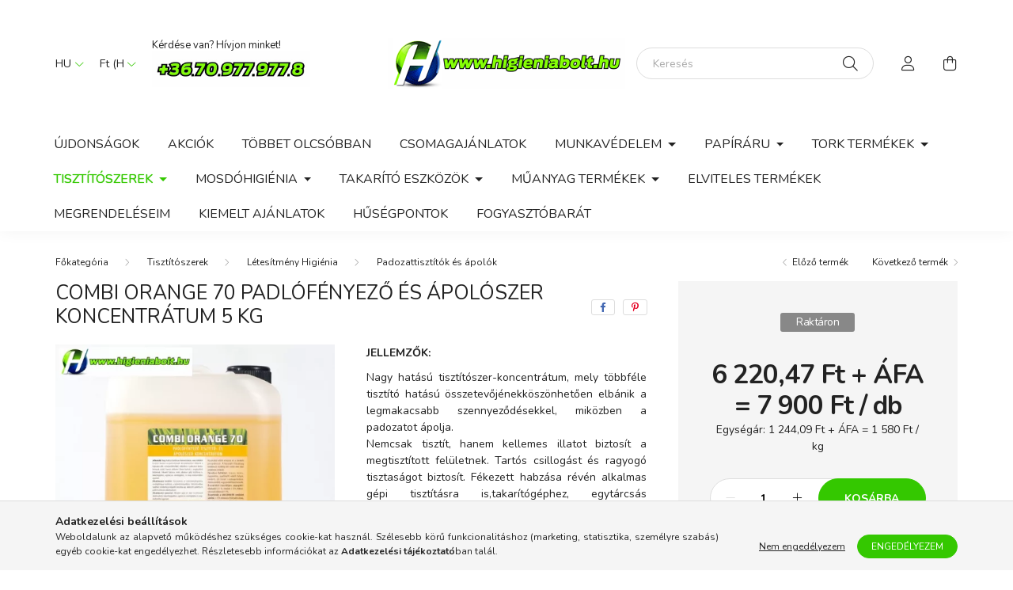

--- FILE ---
content_type: text/html; charset=UTF-8
request_url: https://higieniabolt.hu/Combi-Orange-70-PADLOFENYEZO-ES-APOLOSZER-KONCENTR
body_size: 25964
content:
<!DOCTYPE html>
<html lang="hu">
    <head>
        <meta charset="utf-8">
<meta name="description" content="Combi Orange 70 PADLÓFÉNYEZŐ ÉS ÁPOLÓSZER KONCENTRÁTUM 5 kg, JELLEMZŐK: Nagy hatású tisztítószer-koncentrátum, mely többféle tisztító hatású összetevőjénekköszö">
<meta name="robots" content="index, follow">
<meta http-equiv="X-UA-Compatible" content="IE=Edge">
<meta property="og:site_name" content="HigieniaBolt.hu" />
<meta property="og:title" content="Combi Orange 70 PADLÓFÉNYEZŐ ÉS ÁPOLÓSZER KONCENTRÁTUM 5 kg ">
<meta property="og:description" content="Combi Orange 70 PADLÓFÉNYEZŐ ÉS ÁPOLÓSZER KONCENTRÁTUM 5 kg, JELLEMZŐK: Nagy hatású tisztítószer-koncentrátum, mely többféle tisztító hatású összetevőjénekköszö">
<meta property="og:type" content="product">
<meta property="og:url" content="https://higieniabolt.hu/Combi-Orange-70-PADLOFENYEZO-ES-APOLOSZER-KONCENTR">
<meta property="og:image" content="https://higieniabolt.hu/img/4336/Combi_Orange_70_5/Combi_Orange_70_5.webp">
<meta name="google-site-verification" content="9--_KCPFwc-eCBXyk8eOEK_1go37LfXc4oin-N8x-4I">
<meta name="mobile-web-app-capable" content="yes">
<meta name="apple-mobile-web-app-capable" content="yes">
<meta name="MobileOptimized" content="320">
<meta name="HandheldFriendly" content="true">

<title>Combi Orange 70 PADLÓFÉNYEZŐ ÉS ÁPOLÓSZER KONCENTRÁTUM 5 kg </title>


<script>
var service_type="shop";
var shop_url_main="https://higieniabolt.hu";
var actual_lang="hu";
var money_len="2";
var money_thousend=" ";
var money_dec=",";
var shop_id=4336;
var unas_design_url="https:"+"/"+"/"+"higieniabolt.hu"+"/"+"!common_design"+"/"+"base"+"/"+"002003"+"/";
var unas_design_code='002003';
var unas_base_design_code='2000';
var unas_design_ver=4;
var unas_design_subver=4;
var unas_shop_url='https://higieniabolt.hu';
var responsive="yes";
var config_plus=new Array();
config_plus['cart_redirect']=2;
config_plus['money_type']='Ft';
config_plus['money_type_display']='Ft';
var lang_text=new Array();

var UNAS = UNAS || {};
UNAS.shop={"base_url":'https://higieniabolt.hu',"domain":'higieniabolt.hu',"username":'higieniabolt.unas.hu',"id":4336,"lang":'hu',"currency_type":'Ft',"currency_code":'HUF',"currency_rate":'1',"currency_length":2,"base_currency_length":2,"canonical_url":'https://higieniabolt.hu/Combi-Orange-70-PADLOFENYEZO-ES-APOLOSZER-KONCENTR'};
UNAS.design={"code":'002003',"page":'product_details'};
UNAS.api_auth="f6c7f301025a6b4fa7a3dcb3f9143ee9";
UNAS.customer={"email":'',"id":0,"group_id":0,"without_registration":0};
UNAS.shop["category_id"]="755439";
UNAS.shop["sku"]="Combi_Orange_70_5";
UNAS.shop["product_id"]="116433079";
UNAS.shop["only_private_customer_can_purchase"] = false;
 

UNAS.text = {
    "button_overlay_close": `Bezár`,
    "popup_window": `Felugró ablak`,
    "list": `lista`,
    "updating_in_progress": `frissítés folyamatban`,
    "updated": `frissítve`,
    "is_opened": `megnyitva`,
    "is_closed": `bezárva`,
    "deleted": `törölve`,
    "consent_granted": `hozzájárulás megadva`,
    "consent_rejected": `hozzájárulás elutasítva`,
    "field_is_incorrect": `mező hibás`,
    "error_title": `Hiba!`,
    "product_variants": `termék változatok`,
    "product_added_to_cart": `A termék a kosárba került`,
    "product_added_to_cart_with_qty_problem": `A termékből csak [qty_added_to_cart] [qty_unit] került kosárba`,
    "product_removed_from_cart": `A termék törölve a kosárból`,
    "reg_title_name": `Név`,
    "reg_title_company_name": `Cégnév`,
    "number_of_items_in_cart": `Kosárban lévő tételek száma`,
    "cart_is_empty": `A kosár üres`,
    "cart_updated": `A kosár frissült`
};


UNAS.text["delete_from_compare"]= `Törlés összehasonlításból`;
UNAS.text["comparison"]= `Összehasonlítás`;

UNAS.text["delete_from_favourites"]= `Törlés a kedvencek közül`;
UNAS.text["add_to_favourites"]= `Kedvencekhez`;






window.lazySizesConfig=window.lazySizesConfig || {};
window.lazySizesConfig.loadMode=1;
window.lazySizesConfig.loadHidden=false;

window.dataLayer = window.dataLayer || [];
function gtag(){dataLayer.push(arguments)};
gtag('js', new Date());
</script>

<script src="https://higieniabolt.hu/!common_packages/jquery/jquery-3.2.1.js?mod_time=1683104288"></script>
<script src="https://higieniabolt.hu/!common_packages/jquery/plugins/migrate/migrate.js?mod_time=1683104288"></script>
<script src="https://higieniabolt.hu/!common_packages/jquery/plugins/tippy/popper-2.4.4.min.js?mod_time=1683104288"></script>
<script src="https://higieniabolt.hu/!common_packages/jquery/plugins/tippy/tippy-bundle.umd.min.js?mod_time=1683104288"></script>
<script src="https://higieniabolt.hu/!common_packages/jquery/plugins/tools/overlay/overlay.js?mod_time=1753784914"></script>
<script src="https://higieniabolt.hu/!common_packages/jquery/plugins/tools/toolbox/toolbox.expose.js?mod_time=1724313744"></script>
<script src="https://higieniabolt.hu/!common_packages/jquery/plugins/lazysizes/lazysizes.min.js?mod_time=1683104288"></script>
<script src="https://higieniabolt.hu/!common_packages/jquery/own/shop_common/exploded/common.js?mod_time=1764831093"></script>
<script src="https://higieniabolt.hu/!common_packages/jquery/own/shop_common/exploded/common_overlay.js?mod_time=1754986322"></script>
<script src="https://higieniabolt.hu/!common_packages/jquery/own/shop_common/exploded/common_shop_popup.js?mod_time=1754991412"></script>
<script src="https://higieniabolt.hu/!common_packages/jquery/own/shop_common/exploded/page_product_details.js?mod_time=1751452520"></script>
<script src="https://higieniabolt.hu/!common_packages/jquery/own/shop_common/exploded/function_favourites.js?mod_time=1725525511"></script>
<script src="https://higieniabolt.hu/!common_packages/jquery/own/shop_common/exploded/function_compare.js?mod_time=1751452520"></script>
<script src="https://higieniabolt.hu/!common_packages/jquery/own/shop_common/exploded/function_product_print.js?mod_time=1725525511"></script>
<script src="https://higieniabolt.hu/!common_packages/jquery/own/shop_common/exploded/function_product_subscription.js?mod_time=1751452520"></script>
<script src="https://higieniabolt.hu/!common_packages/jquery/plugins/hoverintent/hoverintent.js?mod_time=1683104288"></script>
<script src="https://higieniabolt.hu/!common_packages/jquery/own/shop_tooltip/shop_tooltip.js?mod_time=1753441723"></script>
<script src="https://higieniabolt.hu/!common_packages/jquery/plugins/responsive_menu/responsive_menu-unas.js?mod_time=1683104288"></script>
<script src="https://higieniabolt.hu/!common_design/base/002000/main.js?mod_time=1753356622"></script>
<script src="https://higieniabolt.hu/!common_packages/jquery/plugins/flickity/v3/flickity.pkgd.min.js?mod_time=1753784914"></script>
<script src="https://higieniabolt.hu/!common_packages/jquery/plugins/toastr/toastr.min.js?mod_time=1683104288"></script>
<script src="https://higieniabolt.hu/!common_packages/jquery/plugins/photoswipe/photoswipe.min.js?mod_time=1683104288"></script>
<script src="https://higieniabolt.hu/!common_packages/jquery/plugins/photoswipe/photoswipe-ui-default.min.js?mod_time=1683104288"></script>

<link href="https://higieniabolt.hu/temp/shop_4336_b698c62d8114a8088fce1c67c4617557.css?mod_time=1769088824" rel="stylesheet" type="text/css">

<link href="https://higieniabolt.hu/Combi-Orange-70-PADLOFENYEZO-ES-APOLOSZER-KONCENTR" rel="canonical">
<link href="https://higieniabolt.hu/shop_ordered/4336/design_pic/favicon.ico" rel="shortcut icon">
<script>
        var google_consent=1;
    
        gtag('consent', 'default', {
           'ad_storage': 'denied',
           'ad_user_data': 'denied',
           'ad_personalization': 'denied',
           'analytics_storage': 'denied',
           'functionality_storage': 'denied',
           'personalization_storage': 'denied',
           'security_storage': 'granted'
        });

    
        gtag('consent', 'update', {
           'ad_storage': 'denied',
           'ad_user_data': 'denied',
           'ad_personalization': 'denied',
           'analytics_storage': 'denied',
           'functionality_storage': 'denied',
           'personalization_storage': 'denied',
           'security_storage': 'granted'
        });

        </script>
    <script async src="https://www.googletagmanager.com/gtag/js?id=G-ESXMSMJLKZ"></script>    <script>
    gtag('config', 'G-ESXMSMJLKZ');

        </script>
        <script>
    var google_analytics=1;

                gtag('event', 'view_item', {
              "currency": "HUF",
              "value": '7900',
              "items": [
                  {
                      "item_id": "Combi_Orange_70_5",
                      "item_name": "Combi Orange 70 PADLÓFÉNYEZŐ  ÉS ÁPOLÓSZER KONCENTRÁTUM 5 kg",
                      "item_category": "Tisztítószerek/Létesítmény Higiénia/Padozattisztítók és ápolók",
                      "price": '7900'
                  }
              ],
              'non_interaction': true
            });
               </script>
           <script>
        gtag('config', 'AW-980589775',{'allow_enhanced_conversions':true});
                </script>
            <script>
        var google_ads=1;

                gtag('event','remarketing', {
            'ecomm_pagetype': 'product',
            'ecomm_prodid': ["Combi_Orange_70_5"],
            'ecomm_totalvalue': 7900        });
            </script>
        <!-- Google Tag Manager -->
    <script>(function(w,d,s,l,i){w[l]=w[l]||[];w[l].push({'gtm.start':
            new Date().getTime(),event:'gtm.js'});var f=d.getElementsByTagName(s)[0],
            j=d.createElement(s),dl=l!='dataLayer'?'&l='+l:'';j.async=true;j.src=
            'https://www.googletagmanager.com/gtm.js?id='+i+dl;f.parentNode.insertBefore(j,f);
        })(window,document,'script','dataLayer','GTM-NWCBK946');</script>
    <!-- End Google Tag Manager -->

    	<script>
	/* <![CDATA[ */
	$(document).ready(function() {
       $(document).bind("contextmenu",function(e) {
            return false;
       });
	});
	/* ]]> */
	</script>
		<script>
	/* <![CDATA[ */
	var omitformtags=["input", "textarea", "select"];
	omitformtags=omitformtags.join("|");
		
	function disableselect(e) {
		if (omitformtags.indexOf(e.target.tagName.toLowerCase())==-1) return false;
		if (omitformtags.indexOf(e.target.tagName.toLowerCase())==2) return false;
	}
		
	function reEnable() {
		return true;
	}
		
	if (typeof document.onselectstart!="undefined") {
		document.onselectstart=new Function ("return false");
	} else {
		document.onmousedown=disableselect;
		document.onmouseup=reEnable;
	}
	/* ]]> */
	</script>
	
    <script>
    var facebook_pixel=1;
    /* <![CDATA[ */
        !function(f,b,e,v,n,t,s){if(f.fbq)return;n=f.fbq=function(){n.callMethod?
            n.callMethod.apply(n,arguments):n.queue.push(arguments)};if(!f._fbq)f._fbq=n;
            n.push=n;n.loaded=!0;n.version='2.0';n.queue=[];t=b.createElement(e);t.async=!0;
            t.src=v;s=b.getElementsByTagName(e)[0];s.parentNode.insertBefore(t,s)}(window,
                document,'script','//connect.facebook.net/en_US/fbevents.js');

        fbq('init', '297355554857743');
                fbq('track', 'PageView', {}, {eventID:'PageView.aXJ13iIHcvbT3MVMq-DNNgABlTM'});
        
        fbq('track', 'ViewContent', {
            content_name: 'Combi Orange 70 PADLÓFÉNYEZŐ  ÉS ÁPOLÓSZER KONCENTRÁTUM 5 kg',
            content_category: 'Tisztítószerek > Létesítmény Higiénia > Padozattisztítók és ápolók',
            content_ids: ['Combi_Orange_70_5'],
            contents: [{'id': 'Combi_Orange_70_5', 'quantity': '1'}],
            content_type: 'product',
            value: 7900,
            currency: 'HUF'
        }, {eventID:'ViewContent.aXJ13iIHcvbT3MVMq-DNNgABlTM'});

        
        $(document).ready(function() {
            $(document).on("addToCart", function(event, product_array){
                facebook_event('AddToCart',{
					content_name: product_array.name,
					content_category: product_array.category,
					content_ids: [product_array.sku],
					contents: [{'id': product_array.sku, 'quantity': product_array.qty}],
					content_type: 'product',
					value: product_array.price,
					currency: 'HUF'
				}, {eventID:'AddToCart.' + product_array.event_id});
            });

            $(document).on("addToFavourites", function(event, product_array){
                facebook_event('AddToWishlist', {
                    content_ids: [product_array.sku],
                    content_type: 'product'
                }, {eventID:'AddToFavourites.' + product_array.event_id});
            });
        });

    /* ]]> */
    </script>


        <meta content="width=device-width, initial-scale=1.0" name="viewport" />
        <link rel="preconnect" href="https://fonts.gstatic.com">
        <link rel="preload" href="https://fonts.googleapis.com/css2?family=Nunito:wght@400;700&display=swap" as="style" />
        <link rel="stylesheet" href="https://fonts.googleapis.com/css2?family=Nunito:wght@400;700&display=swap" media="print" onload="this.media='all'">
        <noscript>
            <link rel="stylesheet" href="https://fonts.googleapis.com/css2?family=Nunito:wght@400;700&display=swap" />
        </noscript>
        
        
        
        
        

        
        
        
                    
            
            
            
            
            
            
            
                
        
        
    </head>

                
                
    
    
    
    
    <body class='design_ver4 design_subver1 design_subver2 design_subver3 design_subver4' id="ud_shop_artdet">
    
        <!-- Google Tag Manager (noscript) -->
    <noscript><iframe src="https://www.googletagmanager.com/ns.html?id=GTM-NWCBK946"
                      height="0" width="0" style="display:none;visibility:hidden"></iframe></noscript>
    <!-- End Google Tag Manager (noscript) -->
        <div id="fb-root"></div>
    <script>
        window.fbAsyncInit = function() {
            FB.init({
                xfbml            : true,
                version          : 'v22.0'
            });
        };
    </script>
    <script async defer crossorigin="anonymous" src="https://connect.facebook.net/hu_HU/sdk.js"></script>
    <div id="image_to_cart" style="display:none; position:absolute; z-index:100000;"></div>
<div class="overlay_common overlay_warning" id="overlay_cart_add"></div>
<script>$(document).ready(function(){ overlay_init("cart_add",{"onBeforeLoad":false}); });</script>
<div class="overlay_common overlay_ok" id="overlay_cart_add_ok"></div>
<script>$(document).ready(function(){ overlay_init("cart_add_ok",[]); });</script>
<div id="overlay_login_outer"></div>	
	<script>
	$(document).ready(function(){
	    var login_redir_init="";

		$("#overlay_login_outer").overlay({
			onBeforeLoad: function() {
                var login_redir_temp=login_redir_init;
                if (login_redir_act!="") {
                    login_redir_temp=login_redir_act;
                    login_redir_act="";
                }

									$.ajax({
						type: "GET",
						async: true,
						url: "https://higieniabolt.hu/shop_ajax/ajax_popup_login.php",
						data: {
							shop_id:"4336",
							lang_master:"hu",
                            login_redir:login_redir_temp,
							explicit:"ok",
							get_ajax:"1"
						},
						success: function(data){
							$("#overlay_login_outer").html(data);
							if (unas_design_ver >= 5) $("#overlay_login_outer").modal('show');
							$('#overlay_login1 input[name=shop_pass_login]').keypress(function(e) {
								var code = e.keyCode ? e.keyCode : e.which;
								if(code.toString() == 13) {		
									document.form_login_overlay.submit();		
								}	
							});	
						}
					});
								},
			top: 50,
			mask: {
	color: "#000000",
	loadSpeed: 200,
	maskId: "exposeMaskOverlay",
	opacity: 0.7
},
			closeOnClick: (config_plus['overlay_close_on_click_forced'] === 1),
			onClose: function(event, overlayIndex) {
				$("#login_redir").val("");
			},
			load: false
		});
		
			});
	function overlay_login() {
		$(document).ready(function(){
			$("#overlay_login_outer").overlay().load();
		});
	}
	function overlay_login_remind() {
        if (unas_design_ver >= 5) {
            $("#overlay_remind").overlay().load();
        } else {
            $(document).ready(function () {
                $("#overlay_login_outer").overlay().close();
                setTimeout('$("#overlay_remind").overlay().load();', 250);
            });
        }
	}

    var login_redir_act="";
    function overlay_login_redir(redir) {
        login_redir_act=redir;
        $("#overlay_login_outer").overlay().load();
    }
	</script>  
	<div class="overlay_common overlay_info" id="overlay_remind"></div>
<script>$(document).ready(function(){ overlay_init("remind",[]); });</script>

	<script>
    	function overlay_login_error_remind() {
		$(document).ready(function(){
			load_login=0;
			$("#overlay_error").overlay().close();
			setTimeout('$("#overlay_remind").overlay().load();', 250);	
		});
	}
	</script>  
	<div class="overlay_common overlay_info" id="overlay_newsletter"></div>
<script>$(document).ready(function(){ overlay_init("newsletter",[]); });</script>

<script>
function overlay_newsletter() {
    $(document).ready(function(){
        $("#overlay_newsletter").overlay().load();
    });
}
</script>
<div class="overlay_common overlay_info" id="overlay_product_subscription"></div>
<script>$(document).ready(function(){ overlay_init("product_subscription",[]); });</script>
<div class="overlay_common overlay_error" id="overlay_script"></div>
<script>$(document).ready(function(){ overlay_init("script",[]); });</script>
    <script>
    $(document).ready(function() {
        $.ajax({
            type: "GET",
            url: "https://higieniabolt.hu/shop_ajax/ajax_stat.php",
            data: {master_shop_id:"4336",get_ajax:"1"}
        });
    });
    </script>
    

    <div id="container" class="page_shop_artdet_Combi_Orange_70_5 filter-not-exists">
                

        <header class="header js-header">
            <div class="header-inner js-header-inner">
                <div class="container">
                    <div class="row gutters-5 flex-nowrap justify-content-center align-items-center py-3 py-lg-5">
                        <div class="header__left col">
                            <div class="header__left-inner d-flex align-items-center">
                                <button type="button" class="hamburger__btn dropdown--btn d-lg-none" id="hamburger__btn" aria-label="hamburger button" data-btn-for=".hamburger__dropdown">
                                    <span class="hamburger__btn-icon icon--hamburger"></span>
                                </button>
                                    <div class="lang-box-desktop flex-shrink-0">
        <div class="lang-select-group form-group form-select-group mb-0">
            <select class="form-control border-0 lang-select" aria-label="Nyelv váltás" name="change_lang" id="box_lang_select_desktop" onchange="location.href='https://higieniabolt.hu'+this.value">
                                <option value="/Combi-Orange-70-PADLOFENYEZO-ES-APOLOSZER-KONCENTR" selected="selected">HU</option>
                                <option value="/de/Combi-Orange-70-PADLOFENYEZO-ES-APOLOSZER-KONCENTR">DE</option>
                                <option value="/en/Combi-Orange-70-PADLOFENYEZO-ES-APOLOSZER-KONCENTR">EN</option>
                            </select>
        </div>
    </div>
    
                                    <div class="currency-box-desktop flex-shrink-0">
        <form action="https://higieniabolt.hu/shop_moneychange.php" name="form_moneychange" method="post"><input name="file_back" type="hidden" value="/Combi-Orange-70-PADLOFENYEZO-ES-APOLOSZER-KONCENTR">
            <div class="currency-select-group form-group form-select-group mb-0">
                <select class="form-control border-0 money-select" aria-label="Pénznem váltás" name="session_money_select" id="session_money_select2" onchange="document.form_moneychange.submit();">
                    <option value="-1" selected="selected">Ft (HUF)</option>
                                            <option value="0">EUR - €</option>
                                    </select>
            </div>
        </form>
            </div>

                                    <div class="js-element header_text_section_2 d-none d-lg-block" data-element-name="header_text_section_2">
        <div class="element__content ">
                            <div class="element__html slide-1"><p>Kérdése van? Hívjon minket! <a href="tel:06-70-977-977-8"><img src="https://higieniabolt.hu/shop_ordered/4336/pic/szam_6276.jpeg" alt="" width="200" height="45" /></a></p></div>
                    </div>
    </div>

                            </div>
                        </div>

                            <div id="header_logo_img" class="js-element logo col-auto flex-shrink-1" data-element-name="header_logo">
        <div class="header_logo-img-container">
            <div class="header_logo-img-wrapper">
                                                <a href="https://higieniabolt.hu/">                    <picture>
                                                <source srcset="https://higieniabolt.hu/!common_design/custom/higieniabolt.unas.hu/element/layout_hu_header_logo-260x60_1_default.png?time=1620202595 1x, https://higieniabolt.hu/!common_design/custom/higieniabolt.unas.hu/element/layout_hu_header_logo-260x60_1_default_retina.png?time=1620202595 2x" />
                        <img                              width="300" height="100"
                                                          src="https://higieniabolt.hu/!common_design/custom/higieniabolt.unas.hu/element/layout_hu_header_logo-260x60_1_default.png?time=1620202595"                             
                             alt="HigieniaBolt.hu                        "/>
                    </picture>
                    </a>                                        </div>
        </div>
    </div>


                        <div class="header__right col">
                            <div class="header__right-inner d-flex align-items-center justify-content-end">
                                <div class="search-box browser-is-chrome">
    <div class="search-box__inner position-relative ml-auto js-search" id="box_search_content">
        <form name="form_include_search" id="form_include_search" action="https://higieniabolt.hu/shop_search.php" method="get">
            <div class="box-search-group mb-0">
                <input data-stay-visible-breakpoint="992" name="search" id="box_search_input" value="" pattern=".{3,100}"
                       title="Hosszabb kereső kifejezést írjon be!" aria-label="Keresés" placeholder="Keresés" type="text" maxlength="100"
                       class="ac_input form-control js-search-input" autocomplete="off" required                >
                <div class="search-box__search-btn-outer input-group-append" title='Keresés'>
                    <button class="search-btn" aria-label="Keresés">
                        <span class="search-btn-icon icon--search"></span>
                    </button>
                    <button type="button" onclick="$('.js-search-smart-autocomplete').addClass('is-hidden');$(this).addClass('is-hidden');" class='search-close-btn text-right d-lg-none is-hidden' aria-label="">
                        <span class="search-close-btn-icon icon--close"></span>
                    </button>
                </div>
                <div class="search__loading">
                    <div class="loading-spinner--small"></div>
                </div>
            </div>
            <div class="search-box__mask"></div>
        </form>
        <div class="ac_results"></div>
    </div>
</div>
<script>
    $(document).ready(function(){
       $(document).on('smartSearchCreate smartSearchOpen smartSearchHasResult', function(e){
           if (e.type !== 'smartSearchOpen' || (e.type === 'smartSearchOpen' && $('.js-search-smart-autocomplete').children().length > 0)) {
               $('.search-close-btn').removeClass('is-hidden');
           }
       });
       $(document).on('smartSearchClose smartSearchEmptyResult', function(){
           $('.search-close-btn').addClass('is-hidden');
       });
       $(document).on('smartSearchInputLoseFocus', function(){
           if ($('.js-search-smart-autocomplete').length>0) {
               setTimeout(function () {
                   let height = $(window).height() - ($('.js-search-smart-autocomplete').offset().top - $(window).scrollTop()) - 20;
                   $('.search-smart-autocomplete').css('max-height', height + 'px');
               }, 300);
           }
       });
    });
</script>


                                                    <button type="button" class="profile__btn js-profile-btn dropdown--btn d-none d-lg-block" id="profile__btn" data-orders="https://higieniabolt.hu/shop_order_track.php" aria-label="profile button" data-btn-for=".profile__dropdown">
            <span class="profile__btn-icon icon--head"></span>
        </button>
            
                                <button class="cart-box__btn dropdown--btn js-cart-box-loaded-by-ajax" aria-label="cart button" type="button" data-btn-for=".cart-box__dropdown">
                                    <span class="cart-box__btn-icon icon--cart">
                                            <span id="box_cart_content" class="cart-box">            </span>
                                    </span>
                                </button>
                            </div>
                        </div>
                    </div>
                </div>
                                <nav class="navbar d-none d-lg-flex navbar-expand navbar-light">
                    <div class="container">
                        <ul class="navbar-nav mx-auto js-navbar-nav">
                                        <li class="nav-item spec-item js-nav-item-new">
                    <a class="nav-link" href="https://higieniabolt.hu/shop_artspec.php?artspec=2">
                    Újdonságok
                    </a>

            </li>
    <li class="nav-item spec-item js-nav-item-akcio">
                    <a class="nav-link" href="https://higieniabolt.hu/shop_artspec.php?artspec=1">
                    Akciók
                    </a>

            </li>
    <li class="nav-item spec-item js-nav-item-qty">
                    <a class="nav-link" href="https://higieniabolt.hu/shop_artspec.php?artspec=10">
                    Többet olcsóbban
                    </a>

            </li>
    <li class="nav-item js-nav-item-223798">
                    <a class="nav-link" href="https://higieniabolt.hu/spl/223798/Csomagajanlatok">
                    Csomagajánlatok
                    </a>

            </li>
    <li class="nav-item dropdown js-nav-item-141868">
                    <a class="nav-link dropdown-toggle" href="#" role="button" data-toggle="dropdown" aria-haspopup="true" aria-expanded="false">
                    Munkavédelem
                    </a>

        			<ul class="dropdown-menu fade-up dropdown--cat dropdown--level-1">
            <li class="nav-item-914910">
            <a class="dropdown-item" href="https://higieniabolt.hu/sct/914910/Vedokesztyu" >Védőkesztyű
                        </a>
        </li>
            <li class="nav-item-461295">
            <a class="dropdown-item" href="https://higieniabolt.hu/spl/461295/Munkavedelmi-Bakancs" >Munkavédelmi Bakancs
                        </a>
        </li>
            <li class="nav-item-938705">
            <a class="dropdown-item" href="https://higieniabolt.hu/spl/938705/Munkavedelmi-Felcipo" >Munkavédelmi Félcipő
                        </a>
        </li>
            <li class="nav-item-284096">
            <a class="dropdown-item" href="https://higieniabolt.hu/spl/284096/Munkavedelmi-Szandal" >Munkavédelmi Szandál
                        </a>
        </li>
            <li class="nav-item-607421">
            <a class="dropdown-item" href="https://higieniabolt.hu/spl/607421/Munkaruha" >Munkaruha
                        </a>
        </li>
            <li class="nav-item-425518">
            <a class="dropdown-item" href="https://higieniabolt.hu/spl/425518/Munkavedelmi-Szemuveg" >Munkavédelmi Szemüveg
                        </a>
        </li>
            <li class="nav-item-147659">
            <a class="dropdown-item" href="https://higieniabolt.hu/spl/147659/Egyeb-vedoeszkoz" >Egyéb védőeszköz
                        </a>
        </li>
            <li class="nav-item-788773">
            <a class="dropdown-item" href="https://higieniabolt.hu/spl/788773/Egyszerhasznalatos-termekek" >Egyszerhasználatos termékek
                        </a>
        </li>
    
    
    </ul>


            </li>
    <li class="nav-item dropdown js-nav-item-493961">
                    <a class="nav-link dropdown-toggle" href="#" role="button" data-toggle="dropdown" aria-haspopup="true" aria-expanded="false">
                    Papíráru
                    </a>

        			<ul class="dropdown-menu fade-up dropdown--cat dropdown--level-1">
            <li class="nav-item-552474">
            <a class="dropdown-item" href="https://higieniabolt.hu/Raklaposan-Rendelheto-Termekek" >Raklaposan Rendelhető Termékek
                        </a>
        </li>
            <li class="nav-item-292176">
            <a class="dropdown-item" href="https://higieniabolt.hu/sct/292176/Keztorlo-Papirok" >Kéztörlő Papírok
                        </a>
        </li>
            <li class="nav-item-694341">
            <a class="dropdown-item" href="https://higieniabolt.hu/sct/694341/Kozuleti-Toalett-Papirok" >Közületi Toalett Papírok
                        </a>
        </li>
            <li class="nav-item-400056">
            <a class="dropdown-item" href="https://higieniabolt.hu/spl/400056/Haztartasi-toalett-papirok" >Háztartási toalett papírok
                        </a>
        </li>
            <li class="nav-item-549593">
            <a class="dropdown-item" href="https://higieniabolt.hu/spl/549593/Kozmetikai-kendok" >Kozmetikai kendők
                        </a>
        </li>
            <li class="nav-item-554840">
            <a class="dropdown-item" href="https://higieniabolt.hu/spl/554840/Orvosi-Papirlepedok" >Orvosi Papírlepedők
                        </a>
        </li>
            <li class="nav-item-300490">
            <a class="dropdown-item" href="https://higieniabolt.hu/spl/300490/WC-uloketakaro" >WC-ülöketakaró
                        </a>
        </li>
            <li class="nav-item-926525">
            <a class="dropdown-item" href="https://higieniabolt.hu/spl/926525/Non-Woven-torlokendok-oldoszeres-tisztitashoz" >Non-Woven törlőkendők oldószeres tisztításhoz
                        </a>
        </li>
            <li class="nav-item-728816">
            <a class="dropdown-item" href="https://higieniabolt.hu/spl/728816/Szalvetak" >Szalvéták
                        </a>
        </li>
            <li class="nav-item-836696">
            <a class="dropdown-item" href="https://higieniabolt.hu/spl/836696/Szalveta-Adagolok" >Szalvéta Adagolók
                        </a>
        </li>
    
        <li>
        <a class="dropdown-item nav-item__all-cat" href="https://higieniabolt.hu/sct/493961/Papiraru">További kategóriák</a>
    </li>
    
    </ul>


            </li>
    <li class="nav-item dropdown js-nav-item-688906">
                    <a class="nav-link dropdown-toggle" href="#" role="button" data-toggle="dropdown" aria-haspopup="true" aria-expanded="false">
                    Tork Termékek
                    </a>

        			<ul class="dropdown-menu fade-up dropdown--cat dropdown--level-1">
            <li class="nav-item-308408">
            <a class="dropdown-item" href="https://higieniabolt.hu/spl/308408/Tork-Fem-Adagolok-Image-Design" >Tork Fém Adagolók - Image Design
                        </a>
        </li>
            <li class="nav-item-716731">
            <a class="dropdown-item" href="https://higieniabolt.hu/sct/716731/Tork-Keztorlo-Papirok" >Tork Kéztörlő Papírok
                        </a>
        </li>
            <li class="nav-item-690465">
            <a class="dropdown-item" href="https://higieniabolt.hu/sct/690465/Tork-Toalett-Papirok" >Tork Toalett Papírok
                        </a>
        </li>
            <li class="nav-item-595207">
            <a class="dropdown-item" href="https://higieniabolt.hu/sct/595207/Tork-Habszappanok" >Tork Habszappanok
                        </a>
        </li>
            <li class="nav-item-302958">
            <a class="dropdown-item" href="https://higieniabolt.hu/sct/302958/Tork-Folyekony-Szappanok" >Tork Folyékony Szappanok
                        </a>
        </li>
            <li class="nav-item-423194">
            <a class="dropdown-item" href="https://higieniabolt.hu/sct/423194/Tork-Szalvetak" >Tork Szalvéták
                        </a>
        </li>
            <li class="nav-item-619748">
            <a class="dropdown-item" href="https://higieniabolt.hu/spl/619748/Tork-Hajtogatott-papiradagolok" >Tork Hajtogatott papíradagolók
                        </a>
        </li>
            <li class="nav-item-677334">
            <a class="dropdown-item" href="https://higieniabolt.hu/spl/677334/Tork-Rollnipapir-adagolo" >Tork Rollnipapír adagoló
                        </a>
        </li>
            <li class="nav-item-108340">
            <a class="dropdown-item" href="https://higieniabolt.hu/spl/108340/Tork-Toalettpapir-adagolok" >Tork Toalettpapír adagolók
                        </a>
        </li>
            <li class="nav-item-255911">
            <a class="dropdown-item" href="https://higieniabolt.hu/spl/255911/Tork-Szappan-adagolok" >Tork Szappan adagolók
                        </a>
        </li>
    
        <li>
        <a class="dropdown-item nav-item__all-cat" href="https://higieniabolt.hu/Tork_termekek">További kategóriák</a>
    </li>
    
    </ul>


            </li>
    <li class="nav-item dropdown js-nav-item-736873">
                    <a class="nav-link dropdown-toggle" href="#" role="button" data-toggle="dropdown" aria-haspopup="true" aria-expanded="false">
                    Tisztítószerek
                    </a>

        			<ul class="dropdown-menu fade-up dropdown--cat dropdown--level-1">
            <li class="nav-item-453011">
            <a class="dropdown-item" href="https://higieniabolt.hu/sct/453011/Konyha-higienia" >Konyha higiénia
                        </a>
        </li>
            <li class="nav-item-367945">
            <a class="dropdown-item" href="https://higieniabolt.hu/spl/367945/Fertotlenites" >Fertőtlenítés
                        </a>
        </li>
            <li class="nav-item-472911">
            <a class="dropdown-item" href="https://higieniabolt.hu/sct/472911/Textil-Higienia" >Textil Higiénia
                        </a>
        </li>
            <li class="nav-item-328021">
            <a class="dropdown-item" href="https://higieniabolt.hu/sct/328021/Letesitmeny-Higienia" >Létesítmény Higiénia
                        </a>
        </li>
            <li class="nav-item-599906">
            <a class="dropdown-item" href="https://higieniabolt.hu/spl/599906/Szaniter-higienia" >Szaniter higiénia
                        </a>
        </li>
            <li class="nav-item-442233">
            <a class="dropdown-item" href="https://higieniabolt.hu/spl/442233/Szemelyi-Higienia" >Személyi Higiénia
                        </a>
        </li>
            <li class="nav-item-839591">
            <a class="dropdown-item" href="https://higieniabolt.hu/sct/839591/Deb-Ipari-Keztisztitok" >Deb Ipari Kéztisztítók
                        </a>
        </li>
            <li class="nav-item-879962">
            <a class="dropdown-item" href="https://higieniabolt.hu/spl/879962/Kartevovedelem" >Kártevővédelem
                        </a>
        </li>
            <li class="nav-item-300453">
            <a class="dropdown-item" href="https://higieniabolt.hu/spl/300453/Egyeb-Termekek" >Egyéb Termékek
                        </a>
        </li>
            <li class="nav-item-461865">
            <a class="dropdown-item" href="https://higieniabolt.hu/sct/461865/Auto-Kozmetikai-termekek" >Auto Kozmetikai termékek
                        </a>
        </li>
    
        <li>
        <a class="dropdown-item nav-item__all-cat" href="https://higieniabolt.hu/sct/736873/Tisztitoszerek">További kategóriák</a>
    </li>
    
    </ul>


            </li>
    <li class="nav-item dropdown js-nav-item-791423">
                    <a class="nav-link dropdown-toggle" href="#" role="button" data-toggle="dropdown" aria-haspopup="true" aria-expanded="false">
                    Mosdóhigiénia
                    </a>

        			<ul class="dropdown-menu fade-up dropdown--cat dropdown--level-1">
            <li class="nav-item-557547">
            <a class="dropdown-item" href="https://higieniabolt.hu/spl/557547/Fem-Adagolok" >Fém Adagolók
                        </a>
        </li>
            <li class="nav-item-466265">
            <a class="dropdown-item" href="https://higieniabolt.hu/spl/466265/Habszappan-Adagolok" >Habszappan Adagolók
                        </a>
        </li>
            <li class="nav-item-507503">
            <a class="dropdown-item" href="https://higieniabolt.hu/spl/507503/Szappan-Adagolok" >Szappan Adagolók
                        </a>
        </li>
            <li class="nav-item-144749">
            <a class="dropdown-item" href="https://higieniabolt.hu/spl/144749/Tusfurdo-Adagolok" >Tusfürdő Adagolók
                        </a>
        </li>
            <li class="nav-item-510948">
            <a class="dropdown-item" href="https://higieniabolt.hu/spl/510948/Rollnipapir-adagolok" >Rollnipapír adagolók
                        </a>
        </li>
            <li class="nav-item-131904">
            <a class="dropdown-item" href="https://higieniabolt.hu/spl/131904/Ipari-papiradagolo" >Ipari papíradagoló
                        </a>
        </li>
            <li class="nav-item-479537">
            <a class="dropdown-item" href="https://higieniabolt.hu/spl/479537/Hajtogatott-papir-adagolok" >Hajtogatott papír adagolók
                        </a>
        </li>
            <li class="nav-item-536532">
            <a class="dropdown-item" href="https://higieniabolt.hu/spl/536532/Toalettpapir-Adagolok" >Toalettpapír Adagolók
                        </a>
        </li>
            <li class="nav-item-323428">
            <a class="dropdown-item" href="https://higieniabolt.hu/spl/323428/Illatosito-adagolo" >Illatosító adagoló
                        </a>
        </li>
            <li class="nav-item-338917">
            <a class="dropdown-item" href="https://higieniabolt.hu/spl/338917/Illatosito-toltetanyag" >Illatosító töltetanyag
                        </a>
        </li>
    
        <li>
        <a class="dropdown-item nav-item__all-cat" href="https://higieniabolt.hu/sct/791423/Mosdohigienia">További kategóriák</a>
    </li>
    
    </ul>


            </li>
    <li class="nav-item dropdown js-nav-item-601372">
                    <a class="nav-link dropdown-toggle" href="#" role="button" data-toggle="dropdown" aria-haspopup="true" aria-expanded="false">
                    Takarító Eszközök
                    </a>

        			<ul class="dropdown-menu fade-up dropdown--cat dropdown--level-1">
            <li class="nav-item-638826">
            <a class="dropdown-item" href="https://higieniabolt.hu/spl/638826/Alufix-termekek" >Alufix termékek
                        </a>
        </li>
            <li class="nav-item-814343">
            <a class="dropdown-item" href="https://higieniabolt.hu/spl/814343/Szemetes-Zsakok" >Szemetes Zsákok
                        </a>
        </li>
            <li class="nav-item-146863">
            <a class="dropdown-item" href="https://higieniabolt.hu/spl/146863/Porszivok" >Porszívók
                        </a>
        </li>
            <li class="nav-item-265400">
            <a class="dropdown-item" href="https://higieniabolt.hu/spl/265400/Hulladekgyujtok" >Hulladékgyüjtők
                        </a>
        </li>
            <li class="nav-item-296182">
            <a class="dropdown-item" href="https://higieniabolt.hu/spl/296182/Mosogato-szivacsok" >Mosogató szivacsok
                        </a>
        </li>
            <li class="nav-item-616384">
            <a class="dropdown-item" href="https://higieniabolt.hu/spl/616384/Vodrok-Lapatok" >Vödrök - Lapátok
                        </a>
        </li>
            <li class="nav-item-256528">
            <a class="dropdown-item" href="https://higieniabolt.hu/spl/256528/Automoso-Kefe" >Autómosó Kefe
                        </a>
        </li>
            <li class="nav-item-367210">
            <a class="dropdown-item" href="https://higieniabolt.hu/spl/367210/Fem-nyelek" >Fém nyelek
                        </a>
        </li>
            <li class="nav-item-880073">
            <a class="dropdown-item" href="https://higieniabolt.hu/spl/880073/Ablaktisztito-Eszkozok" >Ablaktisztító Eszközök
                        </a>
        </li>
            <li class="nav-item-805380">
            <a class="dropdown-item" href="https://higieniabolt.hu/sct/805380/Moppok" >Moppok
                        </a>
        </li>
    
        <li>
        <a class="dropdown-item nav-item__all-cat" href="https://higieniabolt.hu/sct/601372/Takarito-Eszkozok">További kategóriák</a>
    </li>
    
    </ul>


            </li>
    <li class="nav-item dropdown js-nav-item-507077">
                    <a class="nav-link dropdown-toggle" href="#" role="button" data-toggle="dropdown" aria-haspopup="true" aria-expanded="false">
                    Műanyag Termékek
                    </a>

        			<ul class="dropdown-menu fade-up dropdown--cat dropdown--level-1">
            <li class="nav-item-725913">
            <a class="dropdown-item" href="https://higieniabolt.hu/spl/725913/Muanyag-Poharak" >Műanyag Poharak
                        </a>
        </li>
            <li class="nav-item-363763">
            <a class="dropdown-item" href="https://higieniabolt.hu/spl/363763/Muanyag-Kukak" >Műanyag Kukák
                        </a>
        </li>
            <li class="nav-item-742561">
            <a class="dropdown-item" href="https://higieniabolt.hu/spl/742561/Muanyag-Tanyerok" >Műanyag Tányérok
                        </a>
        </li>
            <li class="nav-item-693098">
            <a class="dropdown-item" href="https://higieniabolt.hu/spl/693098/Muanyag-Evoeszkozok" >Műanyag Evőeszközök
                        </a>
        </li>
            <li class="nav-item-210555">
            <a class="dropdown-item" href="https://higieniabolt.hu/spl/210555/Csomagolo-Anyag" >Csomagoló Anyag
                        </a>
        </li>
    
    
    </ul>


            </li>
    <li class="nav-item js-nav-item-300637">
                    <a class="nav-link" href="https://higieniabolt.hu/Elviteles-Termekek">
                    Elviteles Termékek
                    </a>

            </li>

    
                                    			<li class="nav-item js-nav-item-357952">
							<a class="nav-link" href="https://higieniabolt.hu/shop_order_follow.php">
							Megrendeléseim
							</a>

					</li>
			<li class="nav-item js-nav-item-321337">
							<a class="nav-link" href="https://higieniabolt.hu/spl/261458/Decemberi-Ajanlatunk">
							Kiemelt Ajánlatok
							</a>

					</li>
			<li class="nav-item js-nav-item-616952">
							<a class="nav-link" href="https://higieniabolt.hu/shop_news.php?news=13630">
							Hűségpontok
							</a>

					</li>
			<li class="nav-item js-nav-item-963447">
							<a class="nav-link" href="https://higieniabolt.hu/fogyasztobarat">
							Fogyasztóbarát
							</a>

					</li>
	
    
                        </ul>
                    </div>
                </nav>

                <script>
                    $(document).ready(function () {
                                                    $('.nav-item.dropdown > .nav-link').click(function (e) {
                                e.preventDefault();
                                handleCloseDropdowns();
                                var thisNavLink = $(this);
                                var thisNavItem = thisNavLink.parent();
                                var thisDropdownMenu = thisNavItem.find('.dropdown-menu');
                                var thisNavbarNav = $('.js-navbar-nav');

                                /*remove is-opened class form the rest menus (cat+plus)*/
                                thisNavbarNav.find('.show').not(thisNavItem).removeClass('show');

                                if (thisNavItem.hasClass('show')) {
                                    thisNavLink.attr('aria-expanded','false');
                                    thisNavItem.removeClass('show');
                                    thisDropdownMenu.removeClass('show');
                                } else {
                                    thisNavLink.attr('aria-expanded','true');
                                    thisNavItem.addClass('show');
                                    thisDropdownMenu.addClass('show');
                                }
                            });
                                            });
                </script>
                            </div>
        </header>
                        <main class="main">
                        
            
    <link rel="stylesheet" type="text/css" href="https://higieniabolt.hu/!common_packages/jquery/plugins/photoswipe/css/default-skin.min.css">
    <link rel="stylesheet" type="text/css" href="https://higieniabolt.hu/!common_packages/jquery/plugins/photoswipe/css/photoswipe.min.css">
    
    
    <script>
        var $clickElementToInitPs = '.js-init-ps';

        var initPhotoSwipeFromDOM = function() {
            var $pswp = $('.pswp')[0];
            var $psDatas = $('.photoSwipeDatas');

            $psDatas.each( function() {
                var $pics = $(this),
                    getItems = function() {
                        var items = [];
                        $pics.find('a').each(function() {
                            var $this = $(this),
                                $href   = $this.attr('href'),
                                $size   = $this.data('size').split('x'),
                                $width  = $size[0],
                                $height = $size[1],
                                item = {
                                    src : $href,
                                    w   : $width,
                                    h   : $height
                                };
                            items.push(item);
                        });
                        return items;
                    };

                var items = getItems();

                $($clickElementToInitPs).on('click', function (event) {
                    var $this = $(this);
                    event.preventDefault();

                    var $index = parseInt($this.attr('data-loop-index'));
                    var options = {
                        index: $index,
                        history: false,
                        bgOpacity: 0.5,
                        shareEl: false,
                        showHideOpacity: true,
                        getThumbBoundsFn: function (index) {
                            /** azon képeről nagyítson a photoswipe, melyek láthatók
                             **/
                            var thumbnails = $($clickElementToInitPs).map(function() {
                                var $this = $(this);
                                if ($this.is(":visible")) {
                                    return this;
                                }
                            }).get();
                            var thumbnail = thumbnails[index];
                            var pageYScroll = window.pageYOffset || document.documentElement.scrollTop;
                            var zoomedImgHeight = items[index].h;
                            var zoomedImgWidth = items[index].w;
                            var zoomedImgRatio = zoomedImgHeight / zoomedImgWidth;
                            var rect = thumbnail.getBoundingClientRect();
                            var zoomableImgHeight = rect.height;
                            var zoomableImgWidth = rect.width;
                            var zoomableImgRatio = (zoomableImgHeight / zoomableImgWidth);
                            var offsetY = 0;
                            var offsetX = 0;
                            var returnWidth = zoomableImgWidth;

                            if (zoomedImgRatio < 1) { /* a nagyított kép fekvő */
                                if (zoomedImgWidth < zoomableImgWidth) { /*A nagyított kép keskenyebb */
                                    offsetX = (zoomableImgWidth - zoomedImgWidth) / 2;
                                    offsetY = (Math.abs(zoomableImgHeight - zoomedImgHeight)) / 2;
                                    returnWidth = zoomedImgWidth;
                                } else { /*A nagyított kép szélesebb */
                                    offsetY = (zoomableImgHeight - (zoomableImgWidth * zoomedImgRatio)) / 2;
                                }

                            } else if (zoomedImgRatio > 1) { /* a nagyított kép álló */
                                if (zoomedImgHeight < zoomableImgHeight) { /*A nagyított kép alacsonyabb */
                                    offsetX = (zoomableImgWidth - zoomedImgWidth) / 2;
                                    offsetY = (zoomableImgHeight - zoomedImgHeight) / 2;
                                    returnWidth = zoomedImgWidth;
                                } else { /*A nagyított kép magasabb */
                                    offsetX = (zoomableImgWidth - (zoomableImgHeight / zoomedImgRatio)) / 2;
                                    if (zoomedImgRatio > zoomableImgRatio) returnWidth = zoomableImgHeight / zoomedImgRatio;
                                }
                            } else { /*A nagyított kép négyzetes */
                                if (zoomedImgWidth < zoomableImgWidth) { /*A nagyított kép keskenyebb */
                                    offsetX = (zoomableImgWidth - zoomedImgWidth) / 2;
                                    offsetY = (Math.abs(zoomableImgHeight - zoomedImgHeight)) / 2;
                                    returnWidth = zoomedImgWidth;
                                } else { /*A nagyított kép szélesebb */
                                    offsetY = (zoomableImgHeight - zoomableImgWidth) / 2;
                                }
                            }

                            return {x: rect.left + offsetX, y: rect.top + pageYScroll + offsetY, w: returnWidth};
                        },
                        getDoubleTapZoom: function (isMouseClick, item) {
                            if (isMouseClick) {
                                return 1;
                            } else {
                                return item.initialZoomLevel < 0.7 ? 1 : 1.5;
                            }
                        }
                    };

                    var photoSwipe = new PhotoSwipe($pswp, PhotoSwipeUI_Default, items, options);
                    photoSwipe.init();
                });
            });
        };
    </script>

    
    
<div id="page_artdet_content" class="artdet artdet--type-1">
            <div class="fixed-cart bg-primary shadow-sm js-fixed-cart" id="artdet__fixed-cart">
            <div class="container">
                <div class="row gutters-5 align-items-center py-3">
                    <div class="col-auto">
                        <img class="navbar__fixed-cart-img lazyload" width="50" height="50" src="https://higieniabolt.hu/main_pic/space.gif" data-src="https://higieniabolt.hu/img/4336/Combi_Orange_70_5/50x50,r/Combi_Orange_70_5.webp?time=1721152901" data-srcset="https://higieniabolt.hu/img/4336/Combi_Orange_70_5/100x100,r/Combi_Orange_70_5.webp?time=1721152901 2x" alt="Combi Orange 70 PADLÓFÉNYEZŐ  ÉS ÁPOLÓSZER KONCENTRÁTUM 5 kg" />
                    </div>
                    <div class="col">
                        <div class="d-flex flex-column flex-md-row align-items-md-center">
                            <div class="fixed-cart__name line-clamp--2-12">  Combi Orange 70 PADLÓFÉNYEZŐ  ÉS ÁPOLÓSZER KONCENTRÁTUM 5 kg
</div>
                                                            <div class="fixed-cart__price with-rrp row gutters-5 align-items-baseline ml-md-auto ">
                                                                            <div class="artdet__price-base product-price--base">
                                            <span class="fixed-cart__price-base-value"><span id='price_net_netto_Combi_Orange_70_5' class='price_net_netto_Combi_Orange_70_5'>6 220,47</span> Ft + ÁFA = <span id='price_net_brutto_Combi_Orange_70_5' class='price_net_brutto_Combi_Orange_70_5'>7 900</span> Ft / db </span>                                        </div>
                                                                                                        </div>
                                                    </div>
                    </div>
                    <div class="col-auto">
                        <button class="navbar__fixed-cart-btn btn btn-primary" type="button" onclick="$('.artdet__cart-btn').trigger('click');"  >Kosárba</button>
                    </div>
                </div>
            </div>
        </div>
        <script>
            $(document).ready(function () {
                var $itemVisibilityCheck = $(".js-main-cart-btn");
                var $stickyElement = $(".js-fixed-cart");

                $(window).scroll(function () {
                    if ($(this).scrollTop() + 60 > $itemVisibilityCheck.offset().top) {
                        $stickyElement.addClass('is-visible');
                    } else {
                        $stickyElement.removeClass('is-visible');
                    }
                });
            });
        </script>
        <div class="artdet__breadcrumb-prev-next">
        <div class="container">
            <div class="row gutters-10">
                <div class="col-md">
                        <nav id="breadcrumb" aria-label="breadcrumb">
                                <ol class="breadcrumb level-3">
                <li class="breadcrumb-item">
                                        <a class="breadcrumb-item breadcrumb-item--home" href="https://higieniabolt.hu/sct/0/" aria-label="Főkategória" title="Főkategória"></a>
                                    </li>
                                <li class="breadcrumb-item">
                                        <a class="breadcrumb-item" href="https://higieniabolt.hu/sct/736873/Tisztitoszerek">Tisztítószerek</a>
                                    </li>
                                <li class="breadcrumb-item">
                                        <a class="breadcrumb-item" href="https://higieniabolt.hu/sct/328021/Letesitmeny-Higienia">Létesítmény Higiénia</a>
                                    </li>
                                <li class="breadcrumb-item">
                                        <a class="breadcrumb-item" href="https://higieniabolt.hu/spl/755439/Padozattisztitok-es-apolok">Padozattisztítók és ápolók</a>
                                    </li>
                            </ol>
            <script>
                $("document").ready(function(){
                                        $(".js-nav-item-736873").addClass("active");
                                        $(".js-nav-item-328021").addClass("active");
                                        $(".js-nav-item-755439").addClass("active");
                                    });
            </script>
                </nav>

                </div>
                                    <div class="col-md-auto">
                        <div class="artdet__pagination d-flex py-3 py-md-0 mb-3 mb-md-4">
                            <button class="artdet__pagination-btn artdet__pagination-prev btn btn-text icon--b-arrow-left" type="button" onclick="product_det_prevnext('https://higieniabolt.hu/Combi-Orange-70-PADLOFENYEZO-ES-APOLOSZER-KONCENTR','?cat=755439&sku=Combi_Orange_70_5&action=prev_js')">Előző termék</button>
                            <button class="artdet__pagination-btn artdet__pagination-next btn btn-text icon--a-arrow-right ml-auto ml-md-5" type="button" onclick="product_det_prevnext('https://higieniabolt.hu/Combi-Orange-70-PADLOFENYEZO-ES-APOLOSZER-KONCENTR','?cat=755439&sku=Combi_Orange_70_5&action=next_js')" >Következő termék</button>
                        </div>
                    </div>
                            </div>
        </div>
    </div>

    <script>
<!--
var lang_text_warning=`Figyelem!`
var lang_text_required_fields_missing=`Kérjük töltse ki a kötelező mezők mindegyikét!`
function formsubmit_artdet() {
   cart_add("Combi_Orange_70_5","",null,1)
}
var unit_price_len = 2;
$(document).ready(function(){
	select_base_price("Combi_Orange_70_5",1);
	
	
});
// -->
</script>


    <form name="form_temp_artdet">

    <div class="artdet__pic-data-wrap mb-3 mb-lg-5 js-product">
        <div class="container">
            <div class="row main-block">
                <div class="artdet__img-data-left col-md-6 col-lg-7 col-xl-8">
                    <div class="artdet__name-wrap mb-4">
                        <div class="row align-items-center">
                            <div class="col-sm col-md-12 col-xl">
                                <div class="d-flex flex-wrap align-items-center">
                                                                        <h1 class='artdet__name line-clamp--3-12'>  Combi Orange 70 PADLÓFÉNYEZŐ  ÉS ÁPOLÓSZER KONCENTRÁTUM 5 kg
</h1>
                                </div>
                            </div>
                                                            <div class="col-sm-auto col-md col-xl-auto text-right">
                                                                                                                <div class="artdet__social font-s d-flex align-items-center justify-content-sm-end">
                                                                                                                                                <button class="artdet__social-icon artdet__social-icon--facebook" type="button" aria-label="facebook" data-tippy="facebook" onclick='window.open("https://www.facebook.com/sharer.php?u=https%3A%2F%2Fhigieniabolt.hu%2FCombi-Orange-70-PADLOFENYEZO-ES-APOLOSZER-KONCENTR")'></button>
                                                                                                    <button class="artdet__social-icon artdet__social-icon--pinterest" type="button" aria-label="pinterest" data-tippy="pinterest" onclick='window.open("http://www.pinterest.com/pin/create/button/?url=https%3A%2F%2Fhigieniabolt.hu%2FCombi-Orange-70-PADLOFENYEZO-ES-APOLOSZER-KONCENTR&media=https%3A%2F%2Fhigieniabolt.hu%2Fimg%2F4336%2FCombi_Orange_70_5%2FCombi_Orange_70_5.webp&description=Combi+Orange+70+PADL%C3%93F%C3%89NYEZ%C5%90++%C3%89S+%C3%81POL%C3%93SZER+KONCENTR%C3%81TUM+5+kg")'></button>
                                                                                                                                                                                        <div class="artdet__social-icon artdet__social-icon--fb-like d-flex"><div class="fb-like" data-href="https://higieniabolt.hu/Combi-Orange-70-PADLOFENYEZO-ES-APOLOSZER-KONCENTR" data-width="95" data-layout="button_count" data-action="like" data-size="small" data-share="false" data-lazy="true"></div><style type="text/css">.fb-like.fb_iframe_widget > span { height: 21px !important; }</style></div>
                                                                                    </div>
                                                                    </div>
                                                    </div>
                    </div>
                    <div class="row">
                        <div class="artdet__img-outer col-xl-6">
                            		                            <div class='artdet__img-inner has-image'>
                                                                
                                <div class="artdet__alts js-alts carousel mb-5" data-flickity='{ "cellAlign": "left", "contain": true, "lazyLoad": true, "watchCSS": true }'>
                                    <div class="carousel-cell artdet__alt-img js-init-ps" data-loop-index="0">
                                        		                                        <img class="artdet__img-main" width="500" height="500"
                                             src="https://higieniabolt.hu/img/4336/Combi_Orange_70_5/500x500,r/Combi_Orange_70_5.webp?time=1721152901"
                                             srcset=" "
                                             alt="Combi Orange 70 PADLÓFÉNYEZŐ  ÉS ÁPOLÓSZER KONCENTRÁTUM 5 kg" title="Combi Orange 70 PADLÓFÉNYEZŐ  ÉS ÁPOLÓSZER KONCENTRÁTUM 5 kg" id="main_image" />
                                    </div>
                                                                    </div>

                                
                                                                    <script>
                                        $(document).ready(function() {
                                            initPhotoSwipeFromDOM();
                                        });
                                    </script>

                                    <div class="photoSwipeDatas invisible">
                                        <a href="https://higieniabolt.hu/img/4336/Combi_Orange_70_5/Combi_Orange_70_5.webp?time=1721152901" data-size="600x600"></a>
                                                                            </div>
                                
                                                            </div>
                            		                        </div>
                        <div class="artdet__data-left col-xl-6">
                                                            <div id="artdet__short-descrition" class="artdet__short-descripton mb-5">
                                    <div class="artdet__short-descripton-content text-justify font-s font-sm-m mb-5"><p><strong>JELLEMZŐK:</strong></p>
<p><strong> </strong>Nagy hatású tisztítószer-koncentrátum, mely többféle tisztító hatású összetevőjénekköszönhetően elbánik a legmakacsabb szennyeződésekkel, miközben a padozatot ápolja.<br />Nemcsak tisztít, hanem kellemes illatot biztosít a megtisztított felületnek. Tartós csillogást és ragyogó tisztaságot biztosít. Fékezett habzása révén alkalmas gépi tisztításra is,takarítógéphez, egytárcsás súrológéphez, és mop-rendszerekhez egyaránt.<br /><br /><strong>ALKALMAZÁSI TERÜLET:</strong><br />Mindenfajta kőpadló, kerámia lap, lakkozott parketta és padló tisztítására használható azélelmiszeripar, vendéglátóipar területein, a közintézményekben, háztartásokban.</p>
<p>A Hungaro Chemicals terméke .</p></div>
                                                                    </div>
                            
                                                            <div id="artdet__param-spec" class="mb-5">
                                    <div class="artdet__spec-params font-xs font-sm-m mb-5">
                                                                            <div class="artdet__spec-param py-3 product_param_type_date" id="page_artdet_product_param_spec_22228" >
                    <div class="row gutters-10 align-items-center text-left">
                        <div class="col-5">
                            <div class="artdet__spec-param-title d-inline-block position-relative">
                                <span class="param-name">Házhozszállítás időpontja</span>                            </div>
                        </div>
                        <div class="col-7">
                            <div class="artdet__spec-param-value">
                                                                    2026.01.28
                                                            </div>
                        </div>
                    </div>
                </div>
                        
                                    </div>
                                                                            <div class="scroll-to-wrap">
                                            <a class="scroll-to btn btn-outline-secondary" data-scroll="#artdet__datas" href="#">További adatok</a>
                                        </div>
                                                                    </div>
                            
                            
                                                            <div id="artdet__gift-products" class="gift-products js-gift-products d-none">
                                    <script>
                                        let elGift =  $('.js-gift-products');

                                        $.ajax({
                                            type: 'GET',
                                            url: 'https://higieniabolt.hu/shop_marketing.php?cikk=Combi_Orange_70_5&type=page&only=gift&change_lang=hu&marketing_type=artdet',
                                            beforeSend:function(){
                                                elGift.addClass('ajax-loading');
                                            },
                                            success:function(data){
                                                if (data !== '' && data !== 'no') {
                                                    elGift.removeClass('d-none ajax-loading').addClass('ajax-loaded').html(data);
                                                } else  {
                                                    elGift.remove();
                                                }
                                            },
                                            error:function(){
                                                elGift.html('Hiba történt a lekerés folyamán...').addClass('ajax-error');
                                            }
                                        });
                                    </script>
                                </div>
                                                    </div>
                    </div>
                </div>
                <div class="artdet__data-right col-md-6 col-lg-5 col-xl-4">
                    <div class="artdet__data-right-inner">
                                                    <div class="artdet__badges2 mb-5">
                                <div class="row gutters-5 justify-content-center">
                                    
                                                                            <div class="artdet__statuses col-12 text-center position-relative">
                                                                                                                                            <div class="artdet__custom-badge badge badge--2 badge--custom-1">Raktáron</div>
                                                                                            
                                            
                                                                                    </div>
                                                                    </div>
                            </div>
                        
                        
                        
                        
                        
                                                    <div class="artdet__price-datas text-center mb-5">
                                <div class="artdet__prices">
                                    <div class="artdet__price-base-and-sale with-rrp row gutters-5 align-items-baseline justify-content-center">
                                                                                    <div class="artdet__price-base product-price--base">
                                                <span class="artdet__price-base-value"><span id='price_net_netto_Combi_Orange_70_5' class='price_net_netto_Combi_Orange_70_5'>6 220,47</span> Ft + ÁFA = <span id='price_net_brutto_Combi_Orange_70_5' class='price_net_brutto_Combi_Orange_70_5'>7 900</span> Ft / db </span>                                            </div>
                                                                                                                    </div>
                                                                            <div class="artdet__price-unit mb-3">Egységár: <span id='price_unit_netto_Combi_Orange_70_5' class='price_unit_netto_Combi_Orange_70_5'>1 244,09</span> Ft + ÁFA = <span id='price_unit_brutto_Combi_Orange_70_5' class='price_unit_brutto_Combi_Orange_70_5'>1 580</span> Ft / kg <span id='price_unit_div_Combi_Orange_70_5' style='display:none'>5</span></div>
                                                                    </div>

                                
                                
                                
                                                            </div>
                        
                                                                                    <div id="artdet__cart" class="artdet__cart d-flex align-items-center justify-content-center mb-5 js-main-cart-btn">
                                    <div class="artdet__cart-btn-input-outer h-100 border">
                                        <div class="artdet__cart-btn-input-wrap d-flex justify-content-center align-items-center h-100 page_qty_input_outer" >
                                            <button class="qtyminus_common qty_disable" type="button" aria-label="minusz"></button>
                                            <input class="artdet__cart-input page_qty_input" name="db" id="db_Combi_Orange_70_5" type="number" value="1" maxlength="7" data-min="1" data-max="999999" data-step="1" step="1" aria-label="Mennyiség">
                                            <button class="qtyplus_common" type="button" aria-label="plusz"></button>
                                        </div>
                                    </div>
                                    <div class="artdet__cart-btn-wrap h-100 flex-grow-1 usn">
                                        <button class="artdet__cart-btn btn btn-lg btn-primary btn-block js-main-product-cart-btn" type="button" onclick="cart_add('Combi_Orange_70_5','',null,1);"   data-cartadd="cart_add('Combi_Orange_70_5','',null,1);">Kosárba</button>
                                    </div>
                                </div>
                                                    
                                                    <div class="artdet__virtual-point-highlighted text-center mb-5">
                                <span class="artdet__virtual-point-highlighted__title">A vásárlás után járó pontok:</span>
                                <span class="artdet__virtual-point-highlighted__content font-weight-bold">9,4 Ft</span>
                            </div>
                        
                        

                                                    <div class="artdet__subscribe-buttons text-center mb-5">
                                                                    <button class="artdet__subscribe-btn btn btn-outline-primary" type="button" onclick='subscribe_to_product("Combi_Orange_70_5","","","","price_modify","7900",0,1); return false;' id='subscribe_to_cheaper' role="button" aria-label="Feliratkozás">
                                        <span class="artdet__function-icon icon--b-bell"></span>
                                        <span class="artdet__function-text">Értesítést kérek árcsökkenés esetén</span>
                                    </button>
                                
                                                            </div>
                        
                        
                                                <div id="artdet__functions" class="artdet__function d-flex justify-content-center border-top pt-5">
                                                        <div class='product__func-btn favourites-btn page_artdet_func_favourites_Combi_Orange_70_5 page_artdet_func_favourites_outer_Combi_Orange_70_5' onclick='add_to_favourites("","Combi_Orange_70_5","page_artdet_func_favourites","page_artdet_func_favourites_outer","116433079");' id='page_artdet_func_favourites' role="button" aria-label="Kedvencekhez" data-tippy="Kedvencekhez">
                                <div class="product__func-icon favourites__icon icon--favo"></div>
                            </div>
                                                                                    <div class='product__func-btn artdet-func-compare page_artdet_func_compare_Combi_Orange_70_5' onclick='popup_compare_dialog("Combi_Orange_70_5");' id='page_artdet_func_compare' role="button" aria-label="Összehasonlítás" data-tippy="Összehasonlítás"">
                                <div class="product__func-icon compare__icon icon--compare"></div>
                            </div>
                                                                                        <div class="product__func-btn artdet-func-print d-none d-lg-block" onclick='javascript:popup_print_dialog(2,1,"Combi_Orange_70_5");' id='page_artdet_func_print' role="button" aria-label="Nyomtat" data-tippy="Nyomtat">
                                    <div class="product__func-icon icon--print"></div>
                                </div>
                                                                                                            </div>
                                            </div>
                </div>
            </div>
        </div>
    </div>

    
            <section id="page_cross_content" class="additional-products additional-products--cross js-additional-products--cross d-none">
            <div class="container-fluid">
                <div class="additional-products__inner main-block">
                    <div class="additional-products__title main-title">Az alábbi terméket ajánljuk még kiegészítőként</div>
                </div>
            </div>
            <script>
                let elAddiProdCross =  $(".js-additional-products--cross");

                $.ajax({
                    type: 'GET',
                    url: 'https://higieniabolt.hu/shop_marketing.php?cikk=Combi_Orange_70_5&type=page&only=cross&change_lang=hu&marketing_type=artdet',
                    beforeSend:function(){
                        elAddiProdCross.addClass('ajax-loading');
                    },
                    success:function(data){
                        if (data !== '' && data !== 'no') {
                            elAddiProdCross.removeClass('d-none ajax-loading').addClass('ajax-loaded');
                            elAddiProdCross.find('.additional-products__title').after(data);
                        }
                    }
                });
            </script>
        </section>
    
    
            <div id="artdet__datas" class="data main-block">
            <div class="container container-max-xl">
                <div class="data__title main-title h2">Adatok</div>
                <div class="data__items font-xs font-sm-m row gutters-15 gutters-xl-20">
                                                                        <div class="data__item col-md-6 data__item-param product_param_type_text">
                                <div class="row gutters-5 h-100 align-items-center py-3 px-md-5">
                                    <div class="data__item-title col-5" id="page_artdet_product_param_title_370">
                                        <div class="artdet__param-title">
                                            Gyártó
                                                                                    </div>
                                    </div>
                                    <div class="data__item-value col-7" id="page_artdet_product_param_value_370">
                                        <div class="artdet__param-value">
                                                                                            Hungaro Chemicals
                                                                                    </div>
                                    </div>
                                </div>
                            </div>
                                                    <div class="data__item col-md-6 data__item-param product_param_type_textmore">
                                <div class="row gutters-5 h-100 align-items-center py-3 px-md-5">
                                    <div class="data__item-title col-5" id="page_artdet_product_param_title_3930">
                                        <div class="artdet__param-title">
                                            Felhasználás szerint
                                                                                    </div>
                                    </div>
                                    <div class="data__item-value col-7" id="page_artdet_product_param_value_3930">
                                        <div class="artdet__param-value">
                                                                                            Padlófényesítő
                                                                                    </div>
                                    </div>
                                </div>
                            </div>
                                                    <div class="data__item col-md-6 data__item-param product_param_type_text">
                                <div class="row gutters-5 h-100 align-items-center py-3 px-md-5">
                                    <div class="data__item-title col-5" id="page_artdet_product_param_title_2200">
                                        <div class="artdet__param-title">
                                            Kiszerelés
                                                                                    </div>
                                    </div>
                                    <div class="data__item-value col-7" id="page_artdet_product_param_value_2200">
                                        <div class="artdet__param-value">
                                                                                            1 literes
                                                                                    </div>
                                    </div>
                                </div>
                            </div>
                                                                                        <div class="data__item col-md-6 data__item-plus1">
                            <div class="row gutters-5 h-100 align-items-center py-3 px-md-5">
                                <div class="data__item-title col-5">Gyártó</div>
                                <div class="data__item-value col-7">Hungaro Chemicals</div>
                            </div>
                        </div>
                    
                    
                    
                    
                    
                                            <div class="data__item col-md-6 data__item-weight">
                            <div class="row gutters-5 h-100 align-items-center py-3 px-md-5">
                                <div class="data__item-title col-5">Tömeg</div>
                                <div class="data__item-value col-7">5 kg/db</div>
                            </div>
                        </div>
                    
                    
                    
                                    </div>
            </div>
        </div>
    
    
    
            <div id="artdet__art-forum" class="art-forum js-reviews-content main-block">
            <div class="container container-max-xl">
                <div class="art-forum__title main-title h2">Vélemények</div>
                <div class="art-forum__content">
                                            <div class='art-forum__facebook'><div id='page_artforum_more_facebook'><div class="fb-comments" id="facebook_comments" data-href="https://higieniabolt.hu/Combi-Orange-70-PADLOFENYEZO-ES-APOLOSZER-KONCENTR" data-width="100%" data-numposts="2"></div></div></div>
                                    </div>
            </div>
        </div>
    
    
    
    </form>


    
            <div class="pswp" tabindex="-1" role="dialog" aria-hidden="true">
            <div class="pswp__bg"></div>
            <div class="pswp__scroll-wrap">
                <div class="pswp__container">
                    <div class="pswp__item"></div>
                    <div class="pswp__item"></div>
                    <div class="pswp__item"></div>
                </div>
                <div class="pswp__ui pswp__ui--hidden">
                    <div class="pswp__top-bar">
                        <div class="pswp__counter"></div>
                        <button class="pswp__button pswp__button--close"></button>
                        <button class="pswp__button pswp__button--fs"></button>
                        <button class="pswp__button pswp__button--zoom"></button>
                        <div class="pswp__preloader">
                            <div class="pswp__preloader__icn">
                                <div class="pswp__preloader__cut">
                                    <div class="pswp__preloader__donut"></div>
                                </div>
                            </div>
                        </div>
                    </div>
                    <div class="pswp__share-modal pswp__share-modal--hidden pswp__single-tap">
                        <div class="pswp__share-tooltip"></div>
                    </div>
                    <button class="pswp__button pswp__button--arrow--left"></button>
                    <button class="pswp__button pswp__button--arrow--right"></button>
                    <div class="pswp__caption">
                        <div class="pswp__caption__center"></div>
                    </div>
                </div>
            </div>
        </div>
    </div>
        </main>
        
        
                <footer>
            <div class="footer">
                <div class="footer-container container-max-xxl">
                    <div class="footer__navigation">
                        <div class="row gutters-10">
                            <nav class="footer__nav footer__nav-1 col-6 col-lg-3 mb-5 mb-lg-3">    <div class="js-element footer_v2_menu_1" data-element-name="footer_v2_menu_1">
                    <div class="footer__header h5">
                Oldaltérkép
            </div>
                                        <p>6000 Kecskemét Talfája köz 17/a</p>
            </div>

</nav>
                            <nav class="footer__nav footer__nav-2 col-6 col-lg-3 mb-5 mb-lg-3">    <div class="js-element footer_v2_menu_2" data-element-name="footer_v2_menu_2">
                    <div class="footer__header h5">
                Vásárlói fiók
            </div>
                                        <ul>
<li><a href="javascript:overlay_login();">Belépés</a></li>
<li><a href="https://higieniabolt.hu/shop_reg.php">Regisztráció</a></li>
<li><a href="https://higieniabolt.hu/shop_order_track.php">Profilom</a></li>
<li><a href="https://higieniabolt.hu/shop_cart.php">Kosár</a></li>
<li><a href="https://higieniabolt.hu/shop_order_track.php?tab=favourites">Kedvenceim</a></li>
</ul>
            </div>

</nav>
                            <nav class="footer__nav footer__nav-3 col-6 col-lg-3 mb-5 mb-lg-3">    <div class="js-element footer_v2_menu_3" data-element-name="footer_v2_menu_3">
                    <div class="footer__header h5">
                Információk
            </div>
                                        <ul>
<li><a href="https://higieniabolt.hu/shop_help.php?tab=terms">Általános szerződési feltételek</a></li>
<li><a href="https://higieniabolt.hu/shop_help.php?tab=privacy_policy">Adatkezelési tájékoztató</a></li>
<li><a href="https://higieniabolt.hu/shop_contact.php?tab=payment">Fizetés</a></li>
<li><a href="https://higieniabolt.hu/shop_contact.php?tab=shipping">Szállítás</a></li>
<li><a href="https://higieniabolt.hu/shop_contact.php">Elérhetőségek</a></li>
</ul>
            </div>

</nav>
                            <nav class="footer__nav footer__nav-4 col-6 col-lg-3 mb-5 mb-lg-3">
                                    <div class="js-element footer_v2_menu_4" data-element-name="footer_v2_menu_4">
                    <div class="footer__header h5">
                Elérhetőség
            </div>
                                        <p>Wc Papír Kft</p>
<p>6000 Kecskemét Talfája Köz 17/a</p>
<p>+36.70.977.977.8</p>
<p>Személyes átvételre nincs lehetőség.</p>
            </div>


                                <div class="footer_social footer_v2_social">
                                    <ul class="footer__list d-flex list--horizontal">
                                                    <li class="js-element footer_v2_social-list-item" data-element-name="footer_v2_social"><p><a href="https://facebook.com" target="_blank" rel="noopener">facebook</a></p></li>
            <li class="js-element footer_v2_social-list-item" data-element-name="footer_v2_social"><p><a href="https://instagram.com" target="_blank" rel="noopener">instagram</a></p></li>
            <li class="js-element footer_v2_social-list-item" data-element-name="footer_v2_social"><p><a href="https://twitter.com" target="_blank" rel="noopener">twitter</a></p></li>
            <li class="js-element footer_v2_social-list-item" data-element-name="footer_v2_social"><p><a href="https://pinterest.com" target="_blank" rel="noopener">pinterest</a></p></li>
            <li class="js-element footer_v2_social-list-item" data-element-name="footer_v2_social"><p><a href="https://youtube.com" target="_blank" rel="noopener">youtube</a></p></li>
    

                                        <li><button type="button" class="cookie-alert__btn-open btn btn-text icon--cookie" id="cookie_alert_close" onclick="cookie_alert_action(0,-1)" title="Adatkezelési beállítások"></button></li>
                                    </ul>
                                </div>
                            </nav>
                        </div>
                    </div>
                </div>
                
            </div>

            <div class="partners">
                <div class="partners__container container d-flex flex-wrap align-items-center justify-content-center">
                    <div class="partner__box d-inline-flex flex-wrap align-items-center justify-content-center my-3">
        <div class="partner__item m-2">
                <a href="https://arcedula.hu" target="_blank" title="arcedula.hu" >
            <img class="partner__img lazyload"  alt="arcedula.hu" width="120" height="40"
                 src="https://higieniabolt.hu/main_pic/space.gif" data-src="https://higieniabolt.hu/!common_design/own/image/logo/partner/logo_partner_frame_arcedula_hu.jpg" data-srcset="https://higieniabolt.hu/!common_design/own/image/logo/partner/logo_partner_frame_arcedula_hu-2x.jpg 2x"
                 style="width:120px;max-height:40px;"
           >
        </a>
            </div>
        <div class="partner__item m-2">
                <a href="https://www.argep.hu" target="_blank" title="argep.hu" >
            <img class="partner__img lazyload"  alt="argep.hu" width="120" height="40"
                 src="https://higieniabolt.hu/main_pic/space.gif" data-src="https://higieniabolt.hu/!common_design/own/image/logo/partner/logo_partner_frame_argep_hu.jpg" data-srcset="https://higieniabolt.hu/!common_design/own/image/logo/partner/logo_partner_frame_argep_hu-2x.jpg 2x"
                 style="width:120px;max-height:40px;"
           >
        </a>
            </div>
        <div class="partner__item m-2">
                <div id="box_partner_arukereso" style="background:#FFF; width:130px; margin:0 auto; padding:3px 0 1px;">
<!-- ÁRUKERESŐ.HU CODE - PLEASE DO NOT MODIFY THE LINES BELOW -->
<div style="background:transparent; text-align:center; padding:0; margin:0 auto; width:120px">
<a title="Árukereső.hu" href="https://www.arukereso.hu/" style="display: flex;border:0; padding:0;margin:0 0 2px 0;" target="_blank"><svg viewBox="0 0 374 57"><style type="text/css">.ak1{fill:#0096FF;}.ak3{fill:#FF660A;}</style><path class="ak1" d="m40.4 17.1v24.7c0 4.7 1.9 6.7 6.5 6.7h1.6v7h-1.6c-8.2 0-12.7-3.1-13.9-9.5-2.9 6.1-8.5 10.2-15.3 10.2-10.3 0-17.7-8.6-17.7-19.9s7.4-19.9 17.3-19.9c7.3 0 12.8 4.7 15.2 11.8v-11.1zm-20.5 31.8c7.3 0 12.6-5.4 12.6-12.6 0-7.3-5.2-12.7-12.6-12.7-6.5 0-11.8 5.4-11.8 12.7 0 7.2 5.3 12.6 11.8 12.6zm3.3-48.8h8.8l-8.8 12h-8z"></path><path class="ak1" d="m53.3 17.1h7.9v10.1c2.7-9.6 8.8-11.9 15-10.4v7.5c-8.4-2.3-15 2.1-15 9.4v21.7h-7.9z"></path><path class="ak1" d="m89.2 17.1v22.5c0 5.6 4 9.4 9.6 9.4 5.4 0 9.5-3.8 9.5-9.4v-22.5h7.9v22.5c0 9.9-7.4 16.7-17.4 16.7-10.1 0-17.5-6.8-17.5-16.7v-22.5z"></path><path class="ak1" d="m132.6 55.5h-7.9v-55.5h7.9v35.1l16.2-17.9h9.9l-14.8 16 17.7 22.3h-10l-13-16.5-6 6.4z"></path><path class="ak1" d="m181.2 16.4c12.3 0 21.1 10 19.7 22.6h-31.7c1.1 6.1 6 10.4 12.6 10.4 5 0 9.1-2.6 11.3-6.8l6.6 2.9c-3.3 6.3-9.7 10.7-18.1 10.7-11.5 0-20.3-8.6-20.3-19.9-0.1-11.3 8.5-19.9 19.9-19.9zm11.7 16.4c-1.3-5.5-5.7-9.6-11.8-9.6-5.8 0-10.4 4-11.8 9.6z"></path><path class="ak1" d="m208.5 17.1h7.9v10.1c2.7-9.6 8.8-11.9 15-10.4v7.5c-8.4-2.3-15 2.1-15 9.4v21.7h-7.9z"></path><path class="ak1" d="m252.4 16.4c12.3 0 21.1 10 19.7 22.6h-31.7c1.1 6.1 6 10.4 12.6 10.4 5 0 9.1-2.6 11.3-6.8l6.6 2.9c-3.3 6.3-9.7 10.7-18.1 10.7-11.5 0-20.3-8.6-20.3-19.9s8.6-19.9 19.9-19.9zm11.8 16.4c-1.3-5.5-5.7-9.6-11.8-9.6-5.8 0-10.4 4-11.8 9.6z"></path><path class="ak1" d="m293.7 49.8c5 0 8.3-2.2 8.3-5.2 0-8.8-23.5-1.6-23.5-16.6 0-6.7 6.4-11.6 15.1-11.6 8.8 0 14.5 4.3 15.7 10.9l-7.9 1.7c-0.6-4-3.4-6.2-7.8-6.2-4.2 0-7.2 2-7.2 4.9 0 8.5 23.5 1.4 23.5 16.9 0 6.8-7.1 11.7-16.3 11.7s-15.1-4.3-16.3-10.9l7.9-1.7c0.8 4 3.7 6.1 8.5 6.1z"></path><path class="ak1" d="m335.4 16.4c11.5 0 20.3 8.6 20.3 19.9 0 11.2-8.8 19.9-20.3 19.9s-20.3-8.6-20.3-19.9 8.8-19.9 20.3-19.9zm0 32.5c7 0 12.2-5.4 12.2-12.6 0-7.3-5.2-12.7-12.2-12.7-6.9 0-12.2 5.4-12.2 12.7 0 7.2 5.3 12.6 12.2 12.6zm-3.6-48.8h7.9l-8.8 12h-7.2zm13.4 0h8l-8.9 12h-7.2z"></path><path class="ak3" d="m369 46.2c2.7 0 4.9 2.2 4.9 4.9s-2.2 4.9-4.9 4.9-4.9-2.2-4.9-4.9c-0.1-2.6 2.2-4.9 4.9-4.9zm-4-46.2h7.9v40h-7.9z"></path></svg></a>
<a title="Árukereső.hu" style="line-height:16px;font-size: 11px; font-family: Arial, Verdana; color: #000" href="https://www.arukereso.hu/" target="_blank">Árukereső.hu</a>
</div>
<!-- ÁRUKERESŐ.HU CODE END -->
</div>

            </div>
        <div class="partner__item m-2">
                <a href="https://olcsobbat.hu" target="_blank" title="olcsobbat.hu" >
            <img class="partner__img lazyload"  alt="olcsobbat.hu" width="120" height="40"
                 src="https://higieniabolt.hu/main_pic/space.gif" data-src="https://higieniabolt.hu/!common_design/own/image/logo/partner/logo_partner_frame_olcsobbat_hu.jpg" data-srcset="https://higieniabolt.hu/!common_design/own/image/logo/partner/logo_partner_frame_olcsobbat_hu-2x.jpg 2x"
                 style="width:120px;max-height:40px;"
           >
        </a>
            </div>
    </div>







                    <div class="checkout__box d-inline-flex flex-wrap align-items-center justify-content-center my-3 text-align-center" >
        <div class="checkout__item m-2">
                <a href="https://higieniabolt.hu/shop_help_det.php?type=cib"  class="checkout__link" rel="nofollow noopener">
                    <img class="checkout__img lazyload" title="cib" alt="cib"
                 src="https://higieniabolt.hu/main_pic/space.gif" data-src="https://higieniabolt.hu/!common_design/own/image/logo/checkout/logo_checkout_cib_box.png" data-srcset="https://higieniabolt.hu/!common_design/own/image/logo/checkout/logo_checkout_cib_box-2x.png 2x"
                 width="457" height="40"
                 style="width:457px;max-height:40px;"
            >
                </a>
            </div>
        <div class="checkout__item m-2">
                <a href="https://higieniabolt.hu/shop_contact.php?tab=payment"  class="checkout__link" rel="nofollow noopener">
                    <img class="checkout__img lazyload" title="mypos_eu" alt="mypos_eu"
                 src="https://higieniabolt.hu/main_pic/space.gif" data-src="https://higieniabolt.hu/!common_design/own/image/logo/checkout/logo_checkout_mypos_eu_box.png" data-srcset="https://higieniabolt.hu/!common_design/own/image/logo/checkout/logo_checkout_mypos_eu_box-2x.png 2x"
                 width="95" height="40"
                 style="width:95px;max-height:40px;"
            >
                </a>
            </div>
    </div>
                    <div class="certificate__box d-inline-flex flex-wrap align-items-center justify-content-center my-3">
        <div class="certificate__item m-2">
                <a title="Árukereső, a hiteles vásárlási kalauz" href="https://www.arukereso.hu/" target="_blank" class="text_normal has-img"><img src="https://image.arukereso.hu/trustedbadge/43797-150x74-47436b5a7f8ea008637a63691dd3e148.png" alt="Árukereső, a hiteles vásárlási kalauz" /></a>
            </div>
    </div>
                </div>
            </div>
        </footer>
        
                            <div class="hamburger__dropdown dropdown--content fade-up" data-content-for=".profile__btn" data-content-direction="left">
                <div class="hamburger__btn-close btn-close" data-close-btn-for=".hamburger__btn, .hamburger__dropdown"></div>
                <div class="hamburger__dropdown-inner d-flex flex-column h-100">
                                            <div class="row gutters-5 mb-5">
                <div class="col-auto">
                    <div class="login-box__head-icon icon--head my-1"></div>
                </div>
                <div class="col-auto">
                    <a class="btn btn-primary btn-block my-1" href="https://higieniabolt.hu/shop_login.php">Belépés</a>
                </div>
                <div class="col-auto">
                    <a class="btn btn-outline-primary btn-block my-1" href="https://higieniabolt.hu/shop_reg.php?no_reg=0">Regisztráció</a>
                </div>
            </div>
            
                    <div id="responsive_cat_menu"><div id="responsive_cat_menu_content"><script>var responsive_menu='$(\'#responsive_cat_menu ul\').responsive_menu({ajax_type: "GET",ajax_param_str: "cat_key|aktcat",ajax_url: "https://higieniabolt.hu/shop_ajax/ajax_box_cat.php",ajax_data: "master_shop_id=4336&lang_master=hu&get_ajax=1&type=responsive_call&box_var_name=shop_cat&box_var_already=no&box_var_responsive=yes&box_var_scroll_top=no&box_var_section=content&box_var_highlight=yes&box_var_type=normal&box_var_multilevel_id=responsive_cat_menu",menu_id: "responsive_cat_menu",scroll_top: "no"});'; </script><div class="responsive_menu"><div class="responsive_menu_nav"><div class="responsive_menu_navtop"><div class="responsive_menu_back "></div><div class="responsive_menu_title ">&nbsp;</div><div class="responsive_menu_close "></div></div><div class="responsive_menu_navbottom"></div></div><div class="responsive_menu_content"><ul style="display:none;"><li><a href="https://higieniabolt.hu/shop_artspec.php?artspec=2" class="text_small">Újdonságok</a></li><li><a href="https://higieniabolt.hu/shop_artspec.php?artspec=1" class="text_small">Akciók</a></li><li><a href="https://higieniabolt.hu/shop_artspec.php?artspec=10" class="text_small">Többet olcsóbban</a></li><li><span class="ajax_param">223798|755439</span><a href="https://higieniabolt.hu/spl/223798/Csomagajanlatok" class="text_small resp_clickable" onclick="return false;">Csomagajánlatok</a></li><li><div class="next_level_arrow"></div><span class="ajax_param">141868|755439</span><a href="https://higieniabolt.hu/sct/141868/Munkavedelem" class="text_small has_child resp_clickable" onclick="return false;">Munkavédelem</a></li><li><div class="next_level_arrow"></div><span class="ajax_param">493961|755439</span><a href="https://higieniabolt.hu/sct/493961/Papiraru" class="text_small has_child resp_clickable" onclick="return false;">Papíráru</a></li><li><div class="next_level_arrow"></div><span class="ajax_param">688906|755439</span><a href="https://higieniabolt.hu/Tork_termekek" class="text_small has_child resp_clickable" onclick="return false;">Tork Termékek</a></li><li class="active_menu"><div class="next_level_arrow"></div><span class="ajax_param">736873|755439</span><a href="https://higieniabolt.hu/sct/736873/Tisztitoszerek" class="text_small has_child resp_clickable" onclick="return false;">Tisztítószerek</a></li><li><div class="next_level_arrow"></div><span class="ajax_param">791423|755439</span><a href="https://higieniabolt.hu/sct/791423/Mosdohigienia" class="text_small has_child resp_clickable" onclick="return false;">Mosdóhigiénia</a></li><li><div class="next_level_arrow"></div><span class="ajax_param">601372|755439</span><a href="https://higieniabolt.hu/sct/601372/Takarito-Eszkozok" class="text_small has_child resp_clickable" onclick="return false;">Takarító Eszközök</a></li><li><div class="next_level_arrow"></div><span class="ajax_param">507077|755439</span><a href="https://higieniabolt.hu/sct/507077/Muanyag-Termekek" class="text_small has_child resp_clickable" onclick="return false;">Műanyag Termékek</a></li><li><span class="ajax_param">300637|755439</span><a href="https://higieniabolt.hu/Elviteles-Termekek" class="text_small resp_clickable" onclick="return false;">Elviteles Termékek</a></li><li class="responsive_menu_item_page"><span class="ajax_param">9999999357952|0</span><a href="https://higieniabolt.hu/shop_order_follow.php" class="text_small responsive_menu_page resp_clickable" onclick="return false;" target="_top">Megrendeléseim</a></li><li class="responsive_menu_item_page"><span class="ajax_param">9999999321337|0</span><a href="https://higieniabolt.hu/spl/261458/Decemberi-Ajanlatunk" class="text_small responsive_menu_page resp_clickable" onclick="return false;" target="_top">Kiemelt Ajánlatok</a></li><li class="responsive_menu_item_page"><span class="ajax_param">9999999616952|0</span><a href="https://higieniabolt.hu/shop_news.php?news=13630" class="text_small responsive_menu_page resp_clickable" onclick="return false;" target="_top">Hűségpontok</a></li><li class="responsive_menu_item_page"><span class="ajax_param">9999999963447|0</span><a href="https://higieniabolt.hu/fogyasztobarat" class="text_small responsive_menu_page resp_clickable" onclick="return false;" target="_top">Fogyasztóbarát</a></li></ul></div></div></div></div>

                        <div class="js-element header_text_section_2 d-lg-none pb-4 border-bottom" data-element-name="header_text_section_2">
        <div class="element__content ">
                            <div class="element__html slide-1"><p>Kérdése van? Hívjon minket! <a href="tel:06-70-977-977-8"><img src="https://higieniabolt.hu/shop_ordered/4336/pic/szam_6276.jpeg" alt="" width="200" height="45" /></a></p></div>
                    </div>
    </div>

                    <div class="d-flex">
                            <div class="lang-box-mobile">
        <div class="lang-select-group form-group form-select-group mb-0">
            <select class="form-control border-0 lang-select" aria-label="Nyelv váltás" name="change_lang" id="box_lang_select_mobile" onchange="location.href='https://higieniabolt.hu'+this.value">
                                <option value="/Combi-Orange-70-PADLOFENYEZO-ES-APOLOSZER-KONCENTR" selected="selected">HU</option>
                                <option value="/de/Combi-Orange-70-PADLOFENYEZO-ES-APOLOSZER-KONCENTR">DE</option>
                                <option value="/en/Combi-Orange-70-PADLOFENYEZO-ES-APOLOSZER-KONCENTR">EN</option>
                            </select>
        </div>
    </div>
    
                            <div class="currency-box-mobile">
        <form action="https://higieniabolt.hu/shop_moneychange.php" name="form_moneychange2" method="post"><input name="file_back" type="hidden" value="/Combi-Orange-70-PADLOFENYEZO-ES-APOLOSZER-KONCENTR">
            <div class="currency-select-group form-group form-select-group mb-0">
                <select class="form-control border-0 money-select" aria-label="Pénznem váltás" name="session_money_select" id="session_money_select" onchange="document.form_moneychange2.submit();">
                    <option value="-1" selected="selected">Ft (HUF)</option>
                                            <option value="0">EUR - €</option>
                                    </select>
            </div>
        </form>
            </div>

                    </div>
                </div>
            </div>

                                <div class="profile__dropdown dropdown--content fade-up" data-content-for=".profile__btn" data-content-direction="right">
            <div class="profile__btn-close btn-close" data-close-btn-for=".profile__btn, .profile__dropdown"></div>
                            <div class="profile__header mb-4 h5">Belépés</div>
                <div class='login-box__loggedout-container'>
                    <form name="form_login" action="https://higieniabolt.hu/shop_logincheck.php" method="post"><input name="file_back" type="hidden" value="/Combi-Orange-70-PADLOFENYEZO-ES-APOLOSZER-KONCENTR"><input type="hidden" name="login_redir" value="" id="login_redir">
                    <div class="login-box__form-inner">
                        <div class="form-group login-box__input-field form-label-group">
                            <input name="shop_user_login" id="shop_user_login" aria-label="Email" placeholder='Email' type="text" maxlength="100" class="form-control" spellcheck="false" autocomplete="email" autocapitalize="off">
                            <label for="shop_user_login">Email</label>
                        </div>
                        <div class="form-group login-box__input-field form-label-group">
                            <input name="shop_pass_login" id="shop_pass_login" aria-label="Jelszó" placeholder="Jelszó" type="password" maxlength="100" class="form-control" spellcheck="false" autocomplete="current-password" autocapitalize="off">
                            <label for="shop_pass_login">Jelszó</label>
                        </div>
                        <div class="form-group">
                            <button type="submit" class="btn btn-primary btn-block">Belép</button>
                        </div>
                        <div class="form-group">
                            <button type="button" class="login-box__remind-btn btn btn-text" onclick="overlay_login_remind();">Elfelejtettem a jelszavamat</button>
                        </div>
                    </div>

                    </form>

                    <div class="line-separator"></div>

                    <div class="login-box__other-buttons">
                        <div class="form-group">
                            <a class="login-box__reg-btn btn btn-block btn-outline-primary" href="https://higieniabolt.hu/shop_reg.php?no_reg=0">Regisztráció</a>
                        </div>
                                            </div>
                </div>
                    </div>
            

                        <div class="cart-box__dropdown dropdown--content fade-up js-cart-box-dropdown" data-content-for=".cart-box__btn" data-content-direction="right">
                <div class="cart-box__btn-close btn-close d-none" data-close-btn-for=".cart-box__btn, .cart-box__dropdown"></div>
                <div id="box_cart_content2" class="h-100">
                    <div class="loading-spinner-wrapper text-center">
                        <div class="loading-spinner--small" style="width:30px;height:30px;margin-bottom:20px;"></div>
                    </div>
                    <script>
                        $(document).ready(function(){
                            $('.cart-box__btn').on("click", function(){
                                let $this_btn = $(this);
                                const $box_cart_2 = $("#box_cart_content2");
                                const $box_cart_close_btn = $box_cart_2.closest('.js-cart-box-dropdown').find('.cart-box__btn-close');

                                if (!$this_btn.hasClass('ajax-loading') && !$this_btn.hasClass('is-loaded')) {
                                    $.ajax({
                                        type: "GET",
                                        async: true,
                                        url: "https://higieniabolt.hu/shop_ajax/ajax_box_cart.php?get_ajax=1&lang_master=hu&cart_num=2",
                                        beforeSend:function(){
                                            $this_btn.addClass('ajax-loading');
                                            $box_cart_2.addClass('ajax-loading');
                                        },
                                        success: function (data) {
                                            $box_cart_2.html(data).removeClass('ajax-loading').addClass("is-loaded");
                                            $box_cart_close_btn.removeClass('d-none');
                                            $this_btn.removeClass('ajax-loading').addClass("is-loaded");

                                            const $box_cart_free_shipping_el = $(".cart-box__free-shipping", $box_cart_2);
                                            const $box_cart_header_el = $(".cart-box__header", $box_cart_2);

                                            if ($box_cart_free_shipping_el.length > 0 && $box_cart_free_shipping_el.css('display') != 'none') {
                                                root.style.setProperty("--cart-box-free-shipping-height", $box_cart_free_shipping_el.outerHeight(true) + "px");
                                            }
                                            if ($box_cart_header_el.length > 0 && $box_cart_header_el.css('display') != 'none') {
                                                root.style.setProperty("--cart-box-header-height", $box_cart_header_el.outerHeight(true) + "px");
                                            }
                                        }
                                    });
                                }
                            });
                        });
                    </script>
                    
                </div>
                <div class="loading-spinner"></div>
            </div>
                        </div>

    <button class="back_to_top btn btn-square--lg icon--chevron-up" type="button" aria-label="jump to top button"></button>

    <script>
/* <![CDATA[ */
function add_to_favourites(value,cikk,id,id_outer,master_key) {
    var temp_cikk_id=cikk.replace(/-/g,'__unas__');
    if($("#"+id).hasClass("remove_favourites")){
	    $.ajax({
	    	type: "POST",
	    	url: "https://higieniabolt.hu/shop_ajax/ajax_favourites.php",
	    	data: "get_ajax=1&action=remove&cikk="+cikk+"&shop_id=4336",
	    	success: function(result){
	    		if(result=="OK") {
                var product_array = {};
                product_array["sku"] = cikk;
                product_array["sku_id"] = temp_cikk_id;
                product_array["master_key"] = master_key;
                $(document).trigger("removeFromFavourites", product_array);                if (google_analytics==1) gtag("event", "remove_from_wishlist", { 'sku':cikk });	    		    if ($(".page_artdet_func_favourites_"+temp_cikk_id).attr("alt")!="") $(".page_artdet_func_favourites_"+temp_cikk_id).attr("alt","Kedvencekhez");
	    		    if ($(".page_artdet_func_favourites_"+temp_cikk_id).attr("title")!="") $(".page_artdet_func_favourites_"+temp_cikk_id).attr("title","Kedvencekhez");
	    		    $(".page_artdet_func_favourites_text_"+temp_cikk_id).html("Kedvencekhez");
	    		    $(".page_artdet_func_favourites_"+temp_cikk_id).removeClass("remove_favourites");
	    		    $(".page_artdet_func_favourites_outer_"+temp_cikk_id).removeClass("added");
	    		}
	    	}
    	});
    } else {
	    $.ajax({
	    	type: "POST",
	    	url: "https://higieniabolt.hu/shop_ajax/ajax_favourites.php",
	    	data: "get_ajax=1&action=add&cikk="+cikk+"&shop_id=4336",
	    	dataType: "JSON",
	    	success: function(result){
                var product_array = {};
                product_array["sku"] = cikk;
                product_array["sku_id"] = temp_cikk_id;
                product_array["master_key"] = master_key;
                product_array["event_id"] = result.event_id;
                $(document).trigger("addToFavourites", product_array);	    		if(result.success) {
	    		    if ($(".page_artdet_func_favourites_"+temp_cikk_id).attr("alt")!="") $(".page_artdet_func_favourites_"+temp_cikk_id).attr("alt","Törlés a kedvencek közül");
	    		    if ($(".page_artdet_func_favourites_"+temp_cikk_id).attr("title")!="") $(".page_artdet_func_favourites_"+temp_cikk_id).attr("title","Törlés a kedvencek közül");
	    		    $(".page_artdet_func_favourites_text_"+temp_cikk_id).html("Törlés a kedvencek közül");
	    		    $(".page_artdet_func_favourites_"+temp_cikk_id).addClass("remove_favourites");
	    		    $(".page_artdet_func_favourites_outer_"+temp_cikk_id).addClass("added");
	    		}
	    	}
    	});
     }
  }
var get_ajax=1;

	if(ak_widget_params === undefined || ak_widget_script === undefined) {
		var ak_widget_params = ["47436b5a7f8ea008637a63691dd3e148","L","HU",0,"W"];
		var ak_widget_script = document.createElement("script");
		ak_widget_script.type = "text/javascript";
		ak_widget_script.src = ("https:" == document.location.protocol ? "https" : "http" ) + "://static.arukereso.hu/widget/presenter.js";
		ak_widget_script.async = true;
		document.body.appendChild(ak_widget_script);
	}
	    function calc_search_input_position(search_inputs) {
        let search_input = $(search_inputs).filter(':visible').first();
        if (search_input.length) {
            const offset = search_input.offset();
            const width = search_input.outerWidth(true);
            const height = search_input.outerHeight(true);
            const left = offset.left;
            const top = offset.top - $(window).scrollTop();

            document.documentElement.style.setProperty("--search-input-left-distance", `${left}px`);
            document.documentElement.style.setProperty("--search-input-right-distance", `${left + width}px`);
            document.documentElement.style.setProperty("--search-input-bottom-distance", `${top + height}px`);
            document.documentElement.style.setProperty("--search-input-height", `${height}px`);
        }
    }
    var search_smart_focused=0;
    var search_smart_actual_index=0;
    var search_smart_max_index=0;
    var search_smart_last_select="";
    var search_smart_last_write="";

    function search_smart_autocomplete_focus(search_input) {
        search_smart_focused=1;

        if (search_input.siblings(".js-search-smart-autocomplete").length === 0 && search_input.closest('.js-search-smart-insert-after-here').siblings(".js-search-smart-autocomplete").length === 0 ) {
            //console.log("search_smart: create");
            let insert_after = search_input;
            let insert_after_here = search_input.closest('.js-search-smart-insert-after-here');

            if (insert_after_here.length > 0) {
                insert_after = insert_after_here;
            }

            $( "<div class='js-search-smart-autocomplete is-hidden'></div>" ).insertAfter( insert_after );

            search_smart_autocomplete_keyup(search_input,"create");
            $(document).trigger('smartSearchCreate');
        } else {
            //console.log("search_smart: open");
            search_smart_actual_index=0;
            search_smart_max_index=$('.js-search-result').length;
            $(document).trigger('smartSearchOpen');
        }
    }
    function search_smart_autocomplete_blur(search_input,force) {
                search_smart_focused=0;

        //console.log("search_smart: close");
        let search_smart_el = search_input.siblings(".js-search-smart-autocomplete");
        let search_smart_here_el = search_input.closest(".js-search-smart-insert-after-here").siblings(".js-search-smart-autocomplete");

        if ( search_smart_here_el.length > 0 ) {
            search_smart_el = search_smart_here_el;
        }

        let stay_visible_breakpoint = $(".js-search-input").data('stay-visible-breakpoint');
        if (
           ( stay_visible_breakpoint !== undefined && $.isNumeric(stay_visible_breakpoint) && stay_visible_breakpoint <= window.innerWidth ) ||
           ( stay_visible_breakpoint === undefined || !$.isNumeric(stay_visible_breakpoint) ) ||
           ( force === true)
        )    {
            if (!search_smart_el.hasClass('is-hidden')) {
                if (search_smart_actual_index != 0) {
                    search_input.val(search_smart_last_write);
                    search_input.attr('aria-activedescendant','result-'+search_smart_actual_index);
                }
                $('.js-search-result').removeClass('is-selected');
                search_smart_el.addClass('is-hidden');
                search_input.attr('aria-expanded','false');
                $(document).trigger('smartSearchClose');
            }
        } else {
            $(document).trigger('smartSearchInputLoseFocus');
        }
    }

    var search_smart_autocomplete_ajax;
    function search_smart_autocomplete_keyup(search_input,search_event) {
        search_smart_last_write=search_input.val();
        if (typeof search_smart_autocomplete_ajax === 'object') search_smart_autocomplete_ajax.abort();

        search_smart_autocomplete_ajax = $.ajax({
            type: "GET",
            async: true,
            url: "https://higieniabolt.hu/shop_ajax/ajax_box_search.php",
            dataType: 'json',
            data: {
                shop_id:'4336',
                lang_master:'hu',
                get_ajax:1,
                window_width: $(window).width(),
                search: search_input.val(),
                event: search_event
            },
            success: function(search_result){
                //console.log("search_smart: keyup");
                search_input.removeClass('ajax-loading').addClass('ajax-loaded');

                let search_smart_el = search_input.siblings(".js-search-smart-autocomplete");
                let search_smart_here_el = search_input.closest(".js-search-smart-insert-after-here").siblings(".js-search-smart-autocomplete");

                if ( search_smart_here_el.length > 0 ) {
                    search_smart_el = search_smart_here_el;
                }

                if (search_result.content.trim() === ""){
                    $(document).trigger('smartSearchEmptyResult');
                } else {
                    $(document).trigger('smartSearchHasResult');
                }

                search_smart_el.html(search_result.content);
                if (search_result.content==="") {
                    search_smart_autocomplete_blur(search_input);
                } else {
                    $(document).trigger('smartSearchKeyup');
                }
                search_smart_actual_index=0;
                search_smart_max_index=$('.js-search-result').length;
            }
        });
    }
    function search_smart_autocomplete_make_visible(height_correction,direction = 'down',exceptions = null) {
        setTimeout(function(){
            let height = $(window).height() - ($('.js-search-smart-autocomplete').offset().top - $(window).scrollTop()) - height_correction;
            if (direction === 'up'){
               height = $('.js-search-smart-autocomplete').offset().top - $(window).scrollTop() - height_correction;
               if (exceptions !== null){
                   $.each(exceptions, function(key, value){
                      height -= $(value).height();
                   });
               }
            }
            $('.search-smart-autocomplete').css('max-height',height+'px');
            $(".js-search-smart-autocomplete").removeClass('no-transition is-hidden');
            $(document).trigger('smartSearchVisible');
        },100);
    }
    function search_smart_init() {
        let search_input = $(".js-search-input");

        if (search_input.length===0) {
            search_input = $("#box_search_input");
            search_input.addClass("js-search-input");
        }

        
                setTimeout(function () {
            search_input.on("focus", function () {
                search_smart_autocomplete_focus($(this));
                            });
        },300);
                search_input.on("blur",function(){
            search_smart_autocomplete_blur($(this));
                    });
        search_input.on("keyup input paste",function(e){
                        if (search_smart_focused==0) search_smart_autocomplete_focus($(this));
            
            if (e.which===38 || e.which===40) {
                if (e.which===38) (search_smart_actual_index===0) ? search_smart_actual_index=search_smart_max_index : search_smart_actual_index--;
                if (e.which===40) (search_smart_actual_index===search_smart_max_index) ? search_smart_actual_index=0 : search_smart_actual_index++;

                $('.js-search-result').removeClass('is-selected');
                $('.js-search-result[data-index="'+search_smart_actual_index+'"]').addClass('is-selected');
                if (search_smart_actual_index===0){
                    search_input.val(search_smart_last_write);
                    search_input.attr('aria-activedescendant','');
                    search_smart_last_select=search_smart_last_write;
                } else {
                    search_input.val($('.js-search-result[data-index="'+search_smart_actual_index+'"]').data('value'));
                    search_input.attr('aria-activedescendant','result-'+search_smart_actual_index);
                    search_smart_last_select=$('.js-search-result[data-index="'+search_smart_actual_index+'"]').data('value');
                }
            }
            if ($(this).val()!==search_smart_last_select) {
                search_smart_last_write=$(this).val();
                search_smart_last_select=$(this).val();
                search_smart_autocomplete_keyup($(this),"type");
            }
        });
        $('form[id*="form_include_search"]').submit(function(e){
            const $selected = $('.js-search-result.is-selected', e.target);

            if ($selected.length) {
                e.preventDefault();

                const href = $selected.attr('href');
                if (href) {
                    window.location.href = href;
                } else {
                    $selected.trigger('click');
                }
            }
        });
        /* TODO: ez a törléshez kell? Mert minden ENTER klopfra AJAX kérés megy */
        search_input.on('search', function(){
            search_smart_last_write='';
            search_smart_autocomplete_keyup($(this),"empty");
        });

        let a;
        $(window).on('resize',function(){
            if ($('.js-search-smart-autocomplete').length && search_input.is(':focus') && !$('.js-search-smart-autocomplete').hasClass('is-hidden')) {
                $('.js-search-smart-autocomplete').addClass('no-transition is-hidden');
                search_input.attr('aria-expanded','false');
                clearTimeout(a);
                a = setTimeout(function () {
                    search_smart_autocomplete_keyup(search_input,"resize");
                }, 10);
            }
        });

        $(document).on('mousedown',function(e){
            if ($(e.target).closest('.search-smart-autocomplete').length) e.preventDefault();
        });
        $(document).trigger('smartSearchInited');
        search_input.addClass('smart-search-inited');
    }

    $(document).ready(function() {
        search_smart_init();
    });
        function popup_compare_dialog(cikk) {
                if (cikk!="" && ($("#page_artlist_"+cikk.replace(/-/g,'__unas__')+" .page_art_func_compare").hasClass("page_art_func_compare_checked") || $(".page_artlist_sku_"+cikk.replace(/-/g,'__unas__')+" .page_art_func_compare").hasClass("page_art_func_compare_checked") || $(".page_artdet_func_compare_"+cikk.replace(/-/g,'__unas__')).hasClass("page_artdet_func_compare_checked"))) {
            compare_box_refresh(cikk,"delete");
        } else {
            if (cikk!="") compare_checkbox(cikk,"add")
                                    $.shop_popup("open",{
                ajax_url:"https://higieniabolt.hu/shop_compare.php",
                ajax_data:"cikk="+cikk+"&change_lang=hu&get_ajax=1",
                width: "content",
                height: "content",
                offsetHeight: 32,
                modal:0.6,
                contentId:"page_compare_table",
                popupId:"compare",
                class:"shop_popup_compare shop_popup_artdet",
                overflow: "auto"
            });

            if (google_analytics==1) gtag("event", "show_compare", { });

                    }
            }
    
$(document).ready(function(){
    setTimeout(function() {

        
    }, 300);

});

/* ]]> */
</script>


<script type="application/ld+json">{"@context":"https:\/\/schema.org\/","@type":"Product","url":"https:\/\/higieniabolt.hu\/Combi-Orange-70-PADLOFENYEZO-ES-APOLOSZER-KONCENTR","offers":{"@type":"Offer","category":"Tiszt\u00edt\u00f3szerek > L\u00e9tes\u00edtm\u00e9ny Higi\u00e9nia > Padozattiszt\u00edt\u00f3k \u00e9s \u00e1pol\u00f3k","url":"https:\/\/higieniabolt.hu\/Combi-Orange-70-PADLOFENYEZO-ES-APOLOSZER-KONCENTR","itemCondition":"https:\/\/schema.org\/NewCondition","priceCurrency":"HUF","price":"7900","priceValidUntil":"2027-01-22"},"image":["https:\/\/higieniabolt.hu\/img\/4336\/Combi_Orange_70_5\/Combi_Orange_70_5.webp?time=1721152901"],"description":"JELLEMZ\u0150K:\r\n Nagy hat\u00e1s\u00fa tiszt\u00edt\u00f3szer-koncentr\u00e1tum, mely t\u00f6bbf\u00e9le tiszt\u00edt\u00f3 hat\u00e1s\u00fa \u00f6sszetev\u0151j\u00e9nekk\u00f6sz\u00f6nhet\u0151en elb\u00e1nik a legmakacsabb szennyez\u0151d\u00e9sekkel, mik\u00f6zben a padozatot \u00e1polja.Nemcsak tiszt\u00edt, hanem kellemes illatot biztos\u00edt a megtiszt\u00edtott fel\u00fcletnek. Tart\u00f3s csillog\u00e1st \u00e9s ragyog\u00f3 tisztas\u00e1got biztos\u00edt. F\u00e9kezett habz\u00e1sa r\u00e9v\u00e9n alkalmas g\u00e9pi tiszt\u00edt\u00e1sra is,takar\u00edt\u00f3g\u00e9phez, egyt\u00e1rcs\u00e1s s\u00farol\u00f3g\u00e9phez, \u00e9s mop-rendszerekhez egyar\u00e1nt.ALKALMAZ\u00c1SI TER\u00dcLET:Mindenfajta k\u0151padl\u00f3, ker\u00e1mia lap, lakkozott parketta \u00e9s padl\u00f3 tiszt\u00edt\u00e1s\u00e1ra haszn\u00e1lhat\u00f3 az\u00e9lelmiszeripar, vend\u00e9gl\u00e1t\u00f3ipar ter\u00fcletein, a k\u00f6zint\u00e9zm\u00e9nyekben, h\u00e1ztart\u00e1sokban.\r\nA Hungaro Chemicals term\u00e9ke .","brand":{"@type":"Brand","name":"Hungaro Chemicals"},"manufacturer":{"@type":"Organization","name":"Hungaro Chemicals"},"additionalProperty":[{"@type":"PropertyValue","name":"Gy\u00e1rt\u00f3","value":"Hungaro Chemicals"},{"@type":"PropertyValue","name":"Felhaszn\u00e1l\u00e1s szerint","value":"Padl\u00f3f\u00e9nyes\u00edt\u0151"},{"@type":"PropertyValue","name":"Kiszerel\u00e9s","value":"1 literes"},{"@type":"PropertyValue","name":"H\u00e1zhozsz\u00e1ll\u00edt\u00e1s id\u0151pontja","value":"2026.01.28"}],"name":"Combi Orange 70 PADL\u00d3F\u00c9NYEZ\u0150  \u00c9S \u00c1POL\u00d3SZER KONCENTR\u00c1TUM 5 kg"}</script>

<script type="application/ld+json">{"@context":"https:\/\/schema.org\/","@type":"BreadcrumbList","itemListElement":[{"@type":"ListItem","position":1,"name":"Tiszt\u00edt\u00f3szerek","item":"https:\/\/higieniabolt.hu\/sct\/736873\/Tisztitoszerek"},{"@type":"ListItem","position":2,"name":"L\u00e9tes\u00edtm\u00e9ny Higi\u00e9nia","item":"https:\/\/higieniabolt.hu\/sct\/328021\/Letesitmeny-Higienia"},{"@type":"ListItem","position":3,"name":"Padozattiszt\u00edt\u00f3k \u00e9s \u00e1pol\u00f3k","item":"https:\/\/higieniabolt.hu\/spl\/755439\/Padozattisztitok-es-apolok"}]}</script>

<script type="application/ld+json">{"@context":"https:\/\/schema.org\/","@type":"WebSite","url":"https:\/\/higieniabolt.hu\/","name":"HigieniaBolt.hu","potentialAction":{"@type":"SearchAction","target":"https:\/\/higieniabolt.hu\/shop_search.php?search={search_term}","query-input":"required name=search_term"}}</script>


<script id="barat_hud_sr_script">var hst = document.createElement("script");hst.src = "//admin.fogyasztobarat.hu/h-api.js";hst.type = "text/javascript";hst.setAttribute("data-id", "PH0BYF37");hst.setAttribute("id", "fbarat");var hs = document.getElementById("barat_hud_sr_script");hs.parentNode.insertBefore(hst, hs);</script>

<div class="cookie-alert cookie_alert_1" id="cookie_alert">
    <div class="cookie-alert__inner bg-1 py-4 border-top" id="cookie_alert_open">
        <div class="container">
            <div class="row align-items-md-end">
                <div class="col-md">
                    <div class="cookie-alert__title font-weight-bold">Adatkezelési beállítások</div>
                    <div class="cookie-alert__text font-s text-justify">Weboldalunk az alapvető működéshez szükséges cookie-kat használ. Szélesebb körű funkcionalitáshoz (marketing, statisztika, személyre szabás) egyéb cookie-kat engedélyezhet. Részletesebb információkat az <a href="https://higieniabolt.hu/shop_help.php?tab=privacy_policy" target="_blank" class="text_normal"><b>Adatkezelési tájékoztató</b></a>ban talál.</div>
                                    </div>
                <div class="col-md-auto">
                    <div class="cookie-alert__btns text-center text-md-right">
                        <button class="cookie-alert__btn-not-allow btn btn-sm btn-link px-3 mt-3 mt-md-0" type="button" onclick='cookie_alert_action(1,0)'>Nem engedélyezem</button>
                        <button class='cookie-alert__btn-allow btn btn-sm btn-primary mt-3 mt-md-0' type='button' onclick='cookie_alert_action(1,1)'>Engedélyezem</button>
                    </div>
                </div>
            </div>
        </div>
    </div>
</div>
<script>
    $(".cookie-alert__btn-open").show();
</script>

    </body>
    
</html>

--- FILE ---
content_type: text/html; charset=UTF-8
request_url: https://higieniabolt.hu/shop_marketing.php?cikk=Combi_Orange_70_5&type=page&only=cross&change_lang=hu&marketing_type=artdet
body_size: 3889
content:

<script>
	function page_action_cross(cikk,cikk_id,qty) {
        var temp_qty=qty;
        if ($("#db_"+cikk_id).length > 0 ) temp_qty=$("#db_"+cikk_id).val();

		$.ajax({
			type: "GET",
			async: true,
			url: "https://higieniabolt.hu/shop_ajax/ajax_cart.php",
			dataType: 'json',
			data: {
				get_ajax:1,
				result_type:"json",
				lang_master:"hu",
				action:"add",
				sku:cikk,
				qty:temp_qty,
				variant_name1:$("#egyeb_nev1_"+cikk_id).val(),
				variant_list1:$("#egyeb_list1_"+cikk_id).val(),
				variant_name2:$("#egyeb_nev2_"+cikk_id).val(),
				variant_list2:$("#egyeb_list2_"+cikk_id).val(),
				variant_name3:$("#egyeb_nev3_"+cikk_id).val(),
				variant_list3:$("#egyeb_list3_"+cikk_id).val()
			},
			success: function(result_cart){
                const temp_product_array = {
                    error: result_cart.error,
                    sku: cikk,
                    master_key: result_cart.master_key,
                    name: result_cart.name,
                    category: result_cart.category,
                    price: result_cart.price,
                    qty: temp_qty,
                    qty_of_items: result_cart.qty_of_items
                };

                for (let i = 1; i <= 3; i++) {
                    temp_product_array[`variant_name${i}`] = $(`#egyeb_nev${i}_${cikk_id}`).val();
                    temp_product_array[`variant_list${i}`] = $(`#egyeb_list${i}_${cikk_id}`).val();
                }

                $(document).trigger("addToCart", temp_product_array);

                gtag("event", "cross_sale_convert", { 'sku':cikk, 'value':result_cart.price*temp_qty});
				if (result_cart.cart_deny==1) {
					eval(result_cart.cart_onclose);
				} else {
                    if (result_cart.cart_success==1) $(document).trigger("addToCartSuccess",temp_product_array);

										$("#page_cross_content #page_pagelist_"+cikk_id).animate({opacity: 0},300,function(){
						$("#page_cross_content #page_pagelist_"+cikk_id).remove();
                        $(document).trigger('removeCrossItem');
						if ($("#page_cross_content .page_pagelist_item").length==0) $("#page_cross_content").remove();
											});
										if (result_cart.overlay!="") {
						$("#overlay_cart_add").html(result_cart.overlay);
						$("#overlay_cart_add").overlay().load();
					}
										if ($("#box_cart_content").length>0) {
						
						$("#box_cart_content").load("https://higieniabolt.hu/shop_ajax/ajax_box_cart.php?get_ajax=1&lang_master=hu&unas_design=");
						                            if ($("#box_cart_content2").length > 0) $("#box_cart_content2").load("https://higieniabolt.hu/shop_ajax/ajax_box_cart.php?get_ajax=1&lang_master=hu&unas_design=&cart_num=2");
												}
					$.ajax({
						type: "GET",
						async: true,
						url: "https://higieniabolt.hu/shop_ajax/ajax_shipping.php",
						dataType: "json",
						data: {
							get_ajax:1,
							shop_id:4336,
							lang_master:"hu"
						},
						success: function(result){
							$(".container_shipping_cost").html(result.cost);
							$(".container_shipping_free").html(result.free);
						}
					});
									}
			}
		});
	}
	</script>
	


        
        
                                                                                        
    
            
                
                                                                        
                





		
				

	
	
	
	
	<div class=" products js-products type--1 carousel carousel-cross_page" >
												
			<article class="carousel-cell page_pagelist_item product js-product page_artlist_sku_combilemon1" id="page_pagelist_cross_page_combilemon1" data-sku="combilemon1">
				<div class="product__inner">
												<div class="product__img-outer">
						<div class="product__img-wrap product-img-wrapper">
							<div class="product__badges">
																																																																																																<div class="product__func-btn favourites-btn page_artdet_func_favourites_combilemon1 page_artdet_func_favourites_outer_combilemon1" id="page_artlist_func_favourites_combilemon1" onclick='add_to_favourites("","combilemon1","page_artlist_func_favourites_combilemon1","page_artlist_func_favourites_outer_combilemon1","64147842");' aria-label="Kedvencekhez" data-tippy="Kedvencekhez">
												<div class="product__func-icon favourites__icon icon--favo"></div>
											</div>
																																															<div class="product__func-btn page_art_func_compare page_art_func_compare_combilemon1" aria-label="Összehasonlítás"  onclick='popup_compare_dialog("combilemon1");' data-tippy="Összehasonlítás">
											<div class="product__func-icon icon--compare"></div>
										</div>
																																								</div>
																<a class="product_link_normal" data-sku="combilemon1" href="https://higieniabolt.hu/spd/combilemon1/Combi-Lemon40-Kezi-es-gepi-padozattisztito-1kg" title="Combi Lemon40 Kézi és gépi padozattisztító 1kg">
								<picture>
																		<source srcset="https://higieniabolt.hu/main_pic/space.gif" data-srcset="https://higieniabolt.hu/img/4336/combilemon1/182x182,r/combilemon1.webp?time=1666681036 1x, https://higieniabolt.hu/img/4336/combilemon1/364x364,r/combilemon1.webp?time=1666681036 2x" media="(max-width: 415.98px)" />
																		<source srcset="https://higieniabolt.hu/main_pic/space.gif" data-srcset="https://higieniabolt.hu/img/4336/combilemon1/264x264,r/combilemon1.webp?time=1666681036 1x, https://higieniabolt.hu/img/4336/combilemon1/528x528,r/combilemon1.webp?time=1666681036 2x " />
									<img class="product__img product-img js-main-img lazyload" width="264" height="264"
										 src="https://higieniabolt.hu/main_pic/space.gif"
										 data-src="https://higieniabolt.hu/img/4336/combilemon1/264x264,r/combilemon1.webp?time=1666681036"
										 alt="Combi Lemon40 Kézi és gépi padozattisztító 1kg"
										 title="Combi Lemon40 Kézi és gépi padozattisztító 1kg"
										 id="main_image_cross_page_combilemon1"/>
								</picture>
							</a>
						</div>
					</div>
												<div class="product__datas">
						<div class="product__name-wrap">
							<a class="product__name-link product_link_normal" data-sku="combilemon1" href="https://higieniabolt.hu/spd/combilemon1/Combi-Lemon40-Kezi-es-gepi-padozattisztito-1kg">
								<h2 class="product__name">Combi Lemon40 Kézi és gépi padozattisztító 1kg</h2>
							</a>
															
															
																												</div>

																					<div class="product__stock position-relative only_stock_status on-stock">
									<span class="product__stock-text font-s font-md-m">
																					Raktáron																			</span>
								</div>
													
																			
													<div class="product__prices-wrap">
																	<div class="product__prices with-rrp row no-gutters justify-content-center align-items-baseline ">
										<div class='product__price-base product-price--base'>
											<span class="product__price-base-value"> <span id='price_net_brutto_cross_page_combilemon1' class='price_net_brutto_cross_page_combilemon1'>1 150</span> Ft / db </span>										</div>
																																											<div class="product__price-unit-wrap col-12">
																											<div class="product__price-unit">Egységár:  <span id='price_unit_brutto_cross_page_combilemon1' class='price_unit_brutto_cross_page_combilemon1'>1 150</span> Ft / kg <span id='price_unit_div_cross_page_combilemon1' style='display:none'>1</span></div>
																									</div>
																														</div>
																																																</div>
						
													<div class="product__main-wrap">
																																																									<button class="product__main-btn btn-primary product__cart-btn btn" onclick="page_action_cross('combilemon1','cross_page_combilemon1',1);" type="button">Ezt is kérem</button>
																				<input name="db_cross_page_combilemon1" id="db_cross_page_combilemon1" type="hidden" value="1" maxlength="7" data-min="1" data-max="999999" data-step="1"/>
																								</div>
						
																	</div>
				</div>

							</article>
												
			<article class="carousel-cell page_pagelist_item product js-product page_artlist_sku_kettovodros" id="page_pagelist_cross_page_kettovodros" data-sku="kettovodros">
				<div class="product__inner">
												<div class="product__img-outer">
						<div class="product__img-wrap product-img-wrapper">
							<div class="product__badges">
																																																																																																<div class="product__func-btn favourites-btn page_artdet_func_favourites_kettovodros page_artdet_func_favourites_outer_kettovodros" id="page_artlist_func_favourites_kettovodros" onclick='add_to_favourites("","kettovodros","page_artlist_func_favourites_kettovodros","page_artlist_func_favourites_outer_kettovodros","89486329");' aria-label="Kedvencekhez" data-tippy="Kedvencekhez">
												<div class="product__func-icon favourites__icon icon--favo"></div>
											</div>
																																															<div class="product__func-btn page_art_func_compare page_art_func_compare_kettovodros" aria-label="Összehasonlítás"  onclick='popup_compare_dialog("kettovodros");' data-tippy="Összehasonlítás">
											<div class="product__func-icon icon--compare"></div>
										</div>
																																								</div>
																<a class="product_link_normal" data-sku="kettovodros" href="https://higieniabolt.hu/Ketvodros-muanyagvazas-takaritokocsi-2x25l-es-vodo" title="  Kétvödrös műanyagvázas takarítókocsi 2x25l-es vödörrel, préssel">
								<picture>
																		<source srcset="https://higieniabolt.hu/main_pic/space.gif" data-srcset="https://higieniabolt.hu/img/4336/kettovodros/182x182,r/kettovodros.webp?time=1711435003 1x, https://higieniabolt.hu/img/4336/kettovodros/364x364,r/kettovodros.webp?time=1711435003 2x" media="(max-width: 415.98px)" />
																		<source srcset="https://higieniabolt.hu/main_pic/space.gif" data-srcset="https://higieniabolt.hu/img/4336/kettovodros/264x264,r/kettovodros.webp?time=1711435003 1x, https://higieniabolt.hu/img/4336/kettovodros/528x528,r/kettovodros.webp?time=1711435003 2x " />
									<img class="product__img product-img js-main-img lazyload" width="264" height="264"
										 src="https://higieniabolt.hu/main_pic/space.gif"
										 data-src="https://higieniabolt.hu/img/4336/kettovodros/264x264,r/kettovodros.webp?time=1711435003"
										 alt="  Kétvödrös műanyagvázas takarítókocsi 2x25l-es vödörrel, préssel"
										 title="  Kétvödrös műanyagvázas takarítókocsi 2x25l-es vödörrel, préssel"
										 id="main_image_cross_page_kettovodros"/>
								</picture>
							</a>
						</div>
					</div>
												<div class="product__datas">
						<div class="product__name-wrap">
							<a class="product__name-link product_link_normal" data-sku="kettovodros" href="https://higieniabolt.hu/Ketvodros-muanyagvazas-takaritokocsi-2x25l-es-vodo">
								<h2 class="product__name">  Kétvödrös műanyagvázas takarítókocsi 2x25l-es vödörrel, préssel</h2>
							</a>
															
															
																												</div>

																					<div class="product__stock position-relative only_stock_status on-stock">
									<span class="product__stock-text font-s font-md-m">
																					Raktáron																			</span>
								</div>
													
																			
													<div class="product__prices-wrap">
																	<div class="product__prices with-rrp row no-gutters justify-content-center align-items-baseline ">
										<div class='product__price-base product-price--base'>
											<span class="product__price-base-value"> <span id='price_net_brutto_cross_page_kettovodros' class='price_net_brutto_cross_page_kettovodros'>36 900</span> Ft / db </span>										</div>
																																											<div class="product__price-unit-wrap col-12">
																									</div>
																														</div>
																																																</div>
						
													<div class="product__main-wrap">
																																																									<button class="product__main-btn btn-primary product__cart-btn btn" onclick="page_action_cross('kettovodros','cross_page_kettovodros',1);" type="button">Ezt is kérem</button>
																				<input name="db_cross_page_kettovodros" id="db_cross_page_kettovodros" type="hidden" value="1" maxlength="7" data-min="1" data-max="999999" data-step="1"/>
																								</div>
						
																	</div>
				</div>

							</article>
												
			<article class="carousel-cell page_pagelist_item product js-product page_artlist_sku_alunyel130cm" id="page_pagelist_cross_page_alunyel130cm" data-sku="alunyel130cm">
				<div class="product__inner">
												<div class="product__img-outer">
						<div class="product__img-wrap product-img-wrapper">
							<div class="product__badges">
																																																																																																<div class="product__func-btn favourites-btn page_artdet_func_favourites_alunyel130cm page_artdet_func_favourites_outer_alunyel130cm" id="page_artlist_func_favourites_alunyel130cm" onclick='add_to_favourites("","alunyel130cm","page_artlist_func_favourites_alunyel130cm","page_artlist_func_favourites_outer_alunyel130cm","89540907");' aria-label="Kedvencekhez" data-tippy="Kedvencekhez">
												<div class="product__func-icon favourites__icon icon--favo"></div>
											</div>
																																															<div class="product__func-btn page_art_func_compare page_art_func_compare_alunyel130cm" aria-label="Összehasonlítás"  onclick='popup_compare_dialog("alunyel130cm");' data-tippy="Összehasonlítás">
											<div class="product__func-icon icon--compare"></div>
										</div>
																																								</div>
																<a class="product_link_normal" data-sku="alunyel130cm" href="https://higieniabolt.hu/Aluminium-nyel---130-cm-furatos" title="Alumínium nyél - 130 cm furatos">
								<picture>
																		<source srcset="https://higieniabolt.hu/main_pic/space.gif" data-srcset="https://higieniabolt.hu/img/4336/alunyel130cm/182x182,r/alunyel130cm.webp?time=1677153206 1x, https://higieniabolt.hu/img/4336/alunyel130cm/364x364,r/alunyel130cm.webp?time=1677153206 2x" media="(max-width: 415.98px)" />
																		<source srcset="https://higieniabolt.hu/main_pic/space.gif" data-srcset="https://higieniabolt.hu/img/4336/alunyel130cm/264x264,r/alunyel130cm.webp?time=1677153206 1x, https://higieniabolt.hu/img/4336/alunyel130cm/528x528,r/alunyel130cm.webp?time=1677153206 2x " />
									<img class="product__img product-img js-main-img lazyload" width="264" height="264"
										 src="https://higieniabolt.hu/main_pic/space.gif"
										 data-src="https://higieniabolt.hu/img/4336/alunyel130cm/264x264,r/alunyel130cm.webp?time=1677153206"
										 alt="Alumínium nyél - 130 cm furatos"
										 title="Alumínium nyél - 130 cm furatos"
										 id="main_image_cross_page_alunyel130cm"/>
								</picture>
							</a>
						</div>
					</div>
												<div class="product__datas">
						<div class="product__name-wrap">
							<a class="product__name-link product_link_normal" data-sku="alunyel130cm" href="https://higieniabolt.hu/Aluminium-nyel---130-cm-furatos">
								<h2 class="product__name">Alumínium nyél - 130 cm furatos</h2>
							</a>
															
															
																												</div>

																			
																			
													<div class="product__prices-wrap">
																	<div class="product__prices with-rrp row no-gutters justify-content-center align-items-baseline ">
										<div class='product__price-base product-price--base'>
											<span class="product__price-base-value"> <span id='price_net_brutto_cross_page_alunyel130cm' class='price_net_brutto_cross_page_alunyel130cm'>2 690</span> Ft / db </span>										</div>
																																											<div class="product__price-unit-wrap col-12">
																									</div>
																														</div>
																																																</div>
						
													<div class="product__main-wrap">
																																																									<button class="product__main-btn btn-primary product__cart-btn btn" onclick="page_action_cross('alunyel130cm','cross_page_alunyel130cm',1);" type="button">Ezt is kérem</button>
																				<input name="db_cross_page_alunyel130cm" id="db_cross_page_alunyel130cm" type="hidden" value="1" maxlength="7" data-min="1" data-max="999999" data-step="1"/>
																								</div>
						
																	</div>
				</div>

							</article>
												
			<article class="carousel-cell page_pagelist_item product js-product page_artlist_sku_pamutmopzsebesfules40" id="page_pagelist_cross_page_pamutmopzsebesfules40" data-sku="pamutmopzsebesfules40">
				<div class="product__inner">
												<div class="product__img-outer">
						<div class="product__img-wrap product-img-wrapper">
							<div class="product__badges">
																																																																																																<div class="product__func-btn favourites-btn page_artdet_func_favourites_pamutmopzsebesfules40 page_artdet_func_favourites_outer_pamutmopzsebesfules40" id="page_artlist_func_favourites_pamutmopzsebesfules40" onclick='add_to_favourites("","pamutmopzsebesfules40","page_artlist_func_favourites_pamutmopzsebesfules40","page_artlist_func_favourites_outer_pamutmopzsebesfules40","89540926");' aria-label="Kedvencekhez" data-tippy="Kedvencekhez">
												<div class="product__func-icon favourites__icon icon--favo"></div>
											</div>
																																															<div class="product__func-btn page_art_func_compare page_art_func_compare_pamutmopzsebesfules40" aria-label="Összehasonlítás"  onclick='popup_compare_dialog("pamutmopzsebesfules40");' data-tippy="Összehasonlítás">
											<div class="product__func-icon icon--compare"></div>
										</div>
																																								</div>
																<a class="product_link_normal" data-sku="pamutmopzsebesfules40" href="https://higieniabolt.hu/Pamut-mop---40-cm-Fules-es-zsebes" title="Pamut mop - 40 cm Füles és zsebes">
								<picture>
																		<source srcset="https://higieniabolt.hu/main_pic/space.gif" data-srcset="https://higieniabolt.hu/img/4336/pamutmopzsebesfules40/182x182,r/pamutmopzsebesfules40.webp?time=1653983965 1x, https://higieniabolt.hu/img/4336/pamutmopzsebesfules40/364x364,r/pamutmopzsebesfules40.webp?time=1653983965 2x" media="(max-width: 415.98px)" />
																		<source srcset="https://higieniabolt.hu/main_pic/space.gif" data-srcset="https://higieniabolt.hu/img/4336/pamutmopzsebesfules40/264x264,r/pamutmopzsebesfules40.webp?time=1653983965 1x, https://higieniabolt.hu/img/4336/pamutmopzsebesfules40/528x528,r/pamutmopzsebesfules40.webp?time=1653983965 2x " />
									<img class="product__img product-img js-main-img lazyload" width="264" height="264"
										 src="https://higieniabolt.hu/main_pic/space.gif"
										 data-src="https://higieniabolt.hu/img/4336/pamutmopzsebesfules40/264x264,r/pamutmopzsebesfules40.webp?time=1653983965"
										 alt="Pamut mop - 40 cm Füles és zsebes"
										 title="Pamut mop - 40 cm Füles és zsebes"
										 id="main_image_cross_page_pamutmopzsebesfules40"/>
								</picture>
							</a>
						</div>
					</div>
												<div class="product__datas">
						<div class="product__name-wrap">
							<a class="product__name-link product_link_normal" data-sku="pamutmopzsebesfules40" href="https://higieniabolt.hu/Pamut-mop---40-cm-Fules-es-zsebes">
								<h2 class="product__name">Pamut mop - 40 cm Füles és zsebes</h2>
							</a>
															
															
																												</div>

																			
																			
													<div class="product__prices-wrap">
																	<div class="product__prices with-rrp row no-gutters justify-content-center align-items-baseline ">
										<div class='product__price-base product-price--base'>
											<span class="product__price-base-value"> <span id='price_net_brutto_cross_page_pamutmopzsebesfules40' class='price_net_brutto_cross_page_pamutmopzsebesfules40'>1 690</span> Ft / db </span>										</div>
																																											<div class="product__price-unit-wrap col-12">
																									</div>
																														</div>
																																																</div>
						
													<div class="product__main-wrap">
																																																									<button class="product__main-btn btn-primary product__cart-btn btn" onclick="page_action_cross('pamutmopzsebesfules40','cross_page_pamutmopzsebesfules40',1);" type="button">Ezt is kérem</button>
																				<input name="db_cross_page_pamutmopzsebesfules40" id="db_cross_page_pamutmopzsebesfules40" type="hidden" value="1" maxlength="7" data-min="1" data-max="999999" data-step="1"/>
																								</div>
						
																	</div>
				</div>

							</article>
												
			<article class="carousel-cell page_pagelist_item product js-product page_artlist_sku_mikromop40" id="page_pagelist_cross_page_mikromop40" data-sku="mikromop40">
				<div class="product__inner">
												<div class="product__img-outer">
						<div class="product__img-wrap product-img-wrapper">
							<div class="product__badges">
																																																																																																<div class="product__func-btn favourites-btn page_artdet_func_favourites_mikromop40 page_artdet_func_favourites_outer_mikromop40" id="page_artlist_func_favourites_mikromop40" onclick='add_to_favourites("","mikromop40","page_artlist_func_favourites_mikromop40","page_artlist_func_favourites_outer_mikromop40","89540996");' aria-label="Kedvencekhez" data-tippy="Kedvencekhez">
												<div class="product__func-icon favourites__icon icon--favo"></div>
											</div>
																																															<div class="product__func-btn page_art_func_compare page_art_func_compare_mikromop40" aria-label="Összehasonlítás"  onclick='popup_compare_dialog("mikromop40");' data-tippy="Összehasonlítás">
											<div class="product__func-icon icon--compare"></div>
										</div>
																																								</div>
																<a class="product_link_normal" data-sku="mikromop40" href="https://higieniabolt.hu/Mikroszalas-mop---40-cm" title="Mikroszálas mop - 40 cm ">
								<picture>
																		<source srcset="https://higieniabolt.hu/main_pic/space.gif" data-srcset="https://higieniabolt.hu/img/4336/mikromop40/182x182,r/mikromop40.webp?time=1658215912 1x, https://higieniabolt.hu/img/4336/mikromop40/364x364,r/mikromop40.webp?time=1658215912 2x" media="(max-width: 415.98px)" />
																		<source srcset="https://higieniabolt.hu/main_pic/space.gif" data-srcset="https://higieniabolt.hu/img/4336/mikromop40/264x264,r/mikromop40.webp?time=1658215912 1x, https://higieniabolt.hu/img/4336/mikromop40/528x528,r/mikromop40.webp?time=1658215912 2x " />
									<img class="product__img product-img js-main-img lazyload" width="264" height="264"
										 src="https://higieniabolt.hu/main_pic/space.gif"
										 data-src="https://higieniabolt.hu/img/4336/mikromop40/264x264,r/mikromop40.webp?time=1658215912"
										 alt="Mikroszálas mop - 40 cm "
										 title="Mikroszálas mop - 40 cm "
										 id="main_image_cross_page_mikromop40"/>
								</picture>
							</a>
						</div>
					</div>
												<div class="product__datas">
						<div class="product__name-wrap">
							<a class="product__name-link product_link_normal" data-sku="mikromop40" href="https://higieniabolt.hu/Mikroszalas-mop---40-cm">
								<h2 class="product__name">Mikroszálas mop - 40 cm </h2>
							</a>
															
															
																												</div>

																			
																			
													<div class="product__prices-wrap">
																	<div class="product__prices with-rrp row no-gutters justify-content-center align-items-baseline ">
										<div class='product__price-base product-price--base'>
											<span class="product__price-base-value"> <span id='price_net_brutto_cross_page_mikromop40' class='price_net_brutto_cross_page_mikromop40'>1 790</span> Ft / db </span>										</div>
																																											<div class="product__price-unit-wrap col-12">
																									</div>
																														</div>
																																																</div>
						
													<div class="product__main-wrap">
																																																									<button class="product__main-btn btn-primary product__cart-btn btn" onclick="page_action_cross('mikromop40','cross_page_mikromop40',1);" type="button">Ezt is kérem</button>
																				<input name="db_cross_page_mikromop40" id="db_cross_page_mikromop40" type="hidden" value="1" maxlength="7" data-min="1" data-max="999999" data-step="1"/>
																								</div>
						
																	</div>
				</div>

							</article>
												
			<article class="carousel-cell page_pagelist_item product js-product page_artlist_sku_fulesmoptarto" id="page_pagelist_cross_page_fulesmoptarto" data-sku="fulesmoptarto">
				<div class="product__inner">
												<div class="product__img-outer">
						<div class="product__img-wrap product-img-wrapper">
							<div class="product__badges">
																																																																																																<div class="product__func-btn favourites-btn page_artdet_func_favourites_fulesmoptarto page_artdet_func_favourites_outer_fulesmoptarto" id="page_artlist_func_favourites_fulesmoptarto" onclick='add_to_favourites("","fulesmoptarto","page_artlist_func_favourites_fulesmoptarto","page_artlist_func_favourites_outer_fulesmoptarto","89540916");' aria-label="Kedvencekhez" data-tippy="Kedvencekhez">
												<div class="product__func-icon favourites__icon icon--favo"></div>
											</div>
																																															<div class="product__func-btn page_art_func_compare page_art_func_compare_fulesmoptarto" aria-label="Összehasonlítás"  onclick='popup_compare_dialog("fulesmoptarto");' data-tippy="Összehasonlítás">
											<div class="product__func-icon icon--compare"></div>
										</div>
																																								</div>
																<a class="product_link_normal" data-sku="fulesmoptarto" href="https://higieniabolt.hu/Fules-mop-tarto---40-cm" title="Füles mop tartó - 40 cm ">
								<picture>
																		<source srcset="https://higieniabolt.hu/main_pic/space.gif" data-srcset="https://higieniabolt.hu/img/4336/fulesmoptarto/182x182,r/fulesmoptarto.webp?time=1673530517 1x, https://higieniabolt.hu/img/4336/fulesmoptarto/364x364,r/fulesmoptarto.webp?time=1673530517 2x" media="(max-width: 415.98px)" />
																		<source srcset="https://higieniabolt.hu/main_pic/space.gif" data-srcset="https://higieniabolt.hu/img/4336/fulesmoptarto/264x264,r/fulesmoptarto.webp?time=1673530517 1x, https://higieniabolt.hu/img/4336/fulesmoptarto/528x528,r/fulesmoptarto.webp?time=1673530517 2x " />
									<img class="product__img product-img js-main-img lazyload" width="264" height="264"
										 src="https://higieniabolt.hu/main_pic/space.gif"
										 data-src="https://higieniabolt.hu/img/4336/fulesmoptarto/264x264,r/fulesmoptarto.webp?time=1673530517"
										 alt="Füles mop tartó - 40 cm "
										 title="Füles mop tartó - 40 cm "
										 id="main_image_cross_page_fulesmoptarto"/>
								</picture>
							</a>
						</div>
					</div>
												<div class="product__datas">
						<div class="product__name-wrap">
							<a class="product__name-link product_link_normal" data-sku="fulesmoptarto" href="https://higieniabolt.hu/Fules-mop-tarto---40-cm">
								<h2 class="product__name">Füles mop tartó - 40 cm </h2>
							</a>
															
															
																												</div>

																			
																			
													<div class="product__prices-wrap">
																	<div class="product__prices with-rrp row no-gutters justify-content-center align-items-baseline ">
										<div class='product__price-base product-price--base'>
											<span class="product__price-base-value"> <span id='price_net_brutto_cross_page_fulesmoptarto' class='price_net_brutto_cross_page_fulesmoptarto'>5 200</span> Ft / db </span>										</div>
																																											<div class="product__price-unit-wrap col-12">
																									</div>
																														</div>
																																																</div>
						
													<div class="product__main-wrap">
																																																									<button class="product__main-btn btn-primary product__cart-btn btn" onclick="page_action_cross('fulesmoptarto','cross_page_fulesmoptarto',1);" type="button">Ezt is kérem</button>
																				<input name="db_cross_page_fulesmoptarto" id="db_cross_page_fulesmoptarto" type="hidden" value="1" maxlength="7" data-min="1" data-max="999999" data-step="1"/>
																								</div>
						
																	</div>
				</div>

							</article>
												
			<article class="carousel-cell page_pagelist_item product js-product page_artlist_sku_takaritokocsi" id="page_pagelist_cross_page_takaritokocsi" data-sku="takaritokocsi">
				<div class="product__inner">
												<div class="product__img-outer">
						<div class="product__img-wrap product-img-wrapper">
							<div class="product__badges">
																																																																																																<div class="product__func-btn favourites-btn page_artdet_func_favourites_takaritokocsi page_artdet_func_favourites_outer_takaritokocsi" id="page_artlist_func_favourites_takaritokocsi" onclick='add_to_favourites("","takaritokocsi","page_artlist_func_favourites_takaritokocsi","page_artlist_func_favourites_outer_takaritokocsi","89486107");' aria-label="Kedvencekhez" data-tippy="Kedvencekhez">
												<div class="product__func-icon favourites__icon icon--favo"></div>
											</div>
																																															<div class="product__func-btn page_art_func_compare page_art_func_compare_takaritokocsi" aria-label="Összehasonlítás"  onclick='popup_compare_dialog("takaritokocsi");' data-tippy="Összehasonlítás">
											<div class="product__func-icon icon--compare"></div>
										</div>
																																								</div>
																<a class="product_link_normal" data-sku="takaritokocsi" href="https://higieniabolt.hu/Egyvodros-takaritokocsi-24l-es-vodorrel-pressel" title="Egyvödrös takarítókocsi 24l-es vödörrel, préssel">
								<picture>
																		<source srcset="https://higieniabolt.hu/main_pic/space.gif" data-srcset="https://higieniabolt.hu/img/4336/takaritokocsi/182x182,r/takaritokocsi.webp?time=1708340117 1x, https://higieniabolt.hu/img/4336/takaritokocsi/364x364,r/takaritokocsi.webp?time=1708340117 2x" media="(max-width: 415.98px)" />
																		<source srcset="https://higieniabolt.hu/main_pic/space.gif" data-srcset="https://higieniabolt.hu/img/4336/takaritokocsi/264x264,r/takaritokocsi.webp?time=1708340117 1x, https://higieniabolt.hu/img/4336/takaritokocsi/528x528,r/takaritokocsi.webp?time=1708340117 2x " />
									<img class="product__img product-img js-main-img lazyload" width="264" height="264"
										 src="https://higieniabolt.hu/main_pic/space.gif"
										 data-src="https://higieniabolt.hu/img/4336/takaritokocsi/264x264,r/takaritokocsi.webp?time=1708340117"
										 alt="Egyvödrös takarítókocsi 24l-es vödörrel, préssel"
										 title="Egyvödrös takarítókocsi 24l-es vödörrel, préssel"
										 id="main_image_cross_page_takaritokocsi"/>
								</picture>
							</a>
						</div>
					</div>
												<div class="product__datas">
						<div class="product__name-wrap">
							<a class="product__name-link product_link_normal" data-sku="takaritokocsi" href="https://higieniabolt.hu/Egyvodros-takaritokocsi-24l-es-vodorrel-pressel">
								<h2 class="product__name">Egyvödrös takarítókocsi 24l-es vödörrel, préssel</h2>
							</a>
															
															
																												</div>

																					<div class="product__stock position-relative only_stock_status on-stock">
									<span class="product__stock-text font-s font-md-m">
																					Raktáron																			</span>
								</div>
													
																			
													<div class="product__prices-wrap">
																	<div class="product__prices with-rrp row no-gutters justify-content-center align-items-baseline ">
										<div class='product__price-base product-price--base'>
											<span class="product__price-base-value"> <span id='price_net_brutto_cross_page_takaritokocsi' class='price_net_brutto_cross_page_takaritokocsi'>28 500</span> Ft / db </span>										</div>
																																											<div class="product__price-unit-wrap col-12">
																									</div>
																														</div>
																																																</div>
						
													<div class="product__main-wrap">
																																																									<button class="product__main-btn btn-primary product__cart-btn btn" onclick="page_action_cross('takaritokocsi','cross_page_takaritokocsi',1);" type="button">Ezt is kérem</button>
																				<input name="db_cross_page_takaritokocsi" id="db_cross_page_takaritokocsi" type="hidden" value="1" maxlength="7" data-min="1" data-max="999999" data-step="1"/>
																								</div>
						
																	</div>
				</div>

							</article>
			</div>

	<script>
		$(document).ready(function() {
			var $flkty_cross_page = $( '.carousel-cross_page').flickity({
				cellAlign: 'left',
				freeScroll: true,
				groupCells: true,
				contain: true,
				pageDots: false
			});

						$(document).on("removeCrossItem", function(){
				$flkty_cross_page.flickity('resize');
			});
			
			
			
			
			/* SET CAROUSEL CELL TO HEIGHT 100% */
			$flkty_cross_page.flickity('resize');
			$(".carousel-cross_page .carousel-cell").css('height','100%');
		});
	</script>
                                    
            
    <script>
<!--
$(document).ready(function(){
	select_base_price("cross_page_combilemon1",0);
	
	select_base_price("cross_page_kettovodros",0);
	
	select_base_price("cross_page_alunyel130cm",0);
	
	select_base_price("cross_page_pamutmopzsebesfules40",0);
	
	select_base_price("cross_page_mikromop40",0);
	
	select_base_price("cross_page_fulesmoptarto",0);
	
	select_base_price("cross_page_takaritokocsi",0);
	
});
// -->
</script>


    <script>
        $(document).ready(function() {
            initTippy();
        });
    </script>

    
        <script>gtag("event", "cross_sale_show", { });</script>